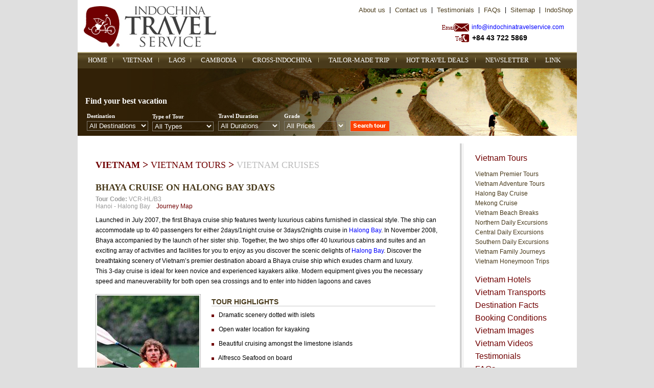

--- FILE ---
content_type: text/html; charset=utf-8
request_url: http://www.indochinatravelservice.com/Vietnam/Vietnam_Cruises/Bhaya_Cruise_on_Halong_Bay.aspx
body_size: 23961
content:
<!-- currentUrl: http://www.indochinatravelservice.com/vietnam/vietnam_cruises/bhaya_cruise_on_halong_bay.aspx?parentname=vietnam&tour=vietnam_cruises&tourname=bhaya_cruise_on_halong_bay --><!-- currentUrl: www.indochinatravelservice.com -->
<html xmlns="http://www.w3.org/1999/xhtml">
<head id="Head1">
<TITLE>   Bhaya Cruise Halong Bay 3days with kayak, luxury cruise in halong bay vietnam, luxury bhaya boat </TITLE>

<meta content='Halong Bay 3days in style on board Bhaya - a newly built wooden junk featuring twenty luxurious cabins furnished in classic Eastern style.' name="description">
<meta content='Bhaya Cruise Halong Bay 3days with kayak, luxury cruise halong bay' name="keywords">
<meta content='Bhaya Cruise Halong Bay 3days with kayak, luxury cruise halong bay' name="page-topic">
<meta content='Bhaya Cruise Halong Bay 3days with kayak, luxury cruise halong bay' name="abstract">
<meta content='Bhaya Cruise Halong Bay 3days with kayak, luxury cruise halong bay' name="classification">
<meta content='Bhaya Cruise Halong Bay 3days with kayak, luxury cruise halong bay' name="area">
<meta content='Bhaya Cruise Halong Bay 3days with kayak, luxury cruise halong bay' name="placename">
<meta content='index,follow' name="robots">
<meta name="google-site-verification" content="gXFz4gkzrYv8Cy-
2_uwW55jCfKSCU6UpWpiSOZsnnr4" />
 <META name="y_key" content="06dbcf47d44bd968" >
<meta content="Document" name="resource-type">
<meta content="3 days" name="revisit-after">
<meta content="2006 indochinatravelservice.com" name="copyright">
<meta content="indochinatravelservice.com" name="owner">
<meta content="www.indochinatravelservice.com" http-equiv="reply-to">
<meta content="text/html; charset=iso-8859-1" http-equiv="content-type">
<link href="/IndoNew.css" rel="stylesheet" type="text/css">
<link href="/images/favicon.ico" rel="SHORTCUT ICON" type="image/x-icon">
<link href="/Menu/menu.css" rel="stylesheet">


<script language="javascript" src="/inc/Calendar_d.js"></script>

<script language="JavaScript" src="/Includes/davelib.js"></script>
<script type="text/javascript">
var gaJsHost = (("https:" == document.location.protocol) ? "https://ssl." : 
"http://www.");
document.write(unescape("%3Cscript src='" + gaJsHost + "google-analytics.com/ga.js' 
type='text/javascript'%3E%3C/script%3E"));
</script>
<script type="text/javascript">
var pageTracker = _gat._getTracker("UA-4371534-1");
pageTracker._initData();
pageTracker._trackPageview();
</script>
<script language=JavaScript>
<!--

    //Disable right mouse click Script
    //By Maximus (maximus@nsimail.com) w/ mods by DynamicDrive
    //For full source code, visit http://www.dynamicdrive.com

    var message = " Indochinatravelservice.com @2007. ALL RIGHTS RESERVED";

    ///////////////////////////////////
    function clickIE4() {
        if (event.button == 2) {
            alert(message);
            return false;
        }
    }

    function clickNS4(e) {
        if (document.layers || document.getElementById && !document.all) {
            if (e.which == 2 || e.which == 3) {
                alert(message);
                return false;
            }
        }
    }

    if (document.layers) {
        document.captureEvents(Event.MOUSEDOWN);
        document.onmousedown = clickNS4;
    }
    else if (document.all && !document.getElementById) {
        document.onmousedown = clickIE4;
    }

    document.oncontextmenu = new Function("alert(message);return false")

// --> 
</script>

<!-- Google Website Optimizer Control Script -->
<script>
function utmx_section(){}function utmx(){}
(function(){var k='2655317004',d=document,l=d.location,c=d.cookie;function f(n){
if(c){var i=c.indexOf(n+'=');if(i>-1){var j=c.indexOf(';',i);return 
escape(c.substring(i+n.
length+1,j<0?c.length:j))}}}var x=f('__utmx'),xx=f('__utmxx'),h=l.hash;
d.write('<sc'+'ript src="'+
'http'+(l.protocol=='https:'?'s://ssl':'://www')+'.google-analytics.com'
+'/siteopt.js?v=1&utmxkey='+k+'&utmx='+(x?x:'')+'&utmxx='+(xx?xx:'')+'&utmxtime='
+new Date().valueOf()+(h?'&utmxhash='+escape(h.substr(1)):'')+
'" type="text/javascript" charset="utf-8"></sc'+'ript>')})();
</script>
<!-- End of Google Website Optimizer Control Script -->
<!-- Google Website Optimizer Tracking Script -->
<script type="text/javascript">
if(typeof(_gat)!='object')document.write('<sc'+'ript src="http'+
(document.location.protocol=='https:'?'s://ssl':'://www')+
'.google-analytics.com/ga.js"></sc'+'ript>')</script>
<script type="text/javascript">
try {
var gwoTracker=_gat._getTracker("UA-4371534-9");
gwoTracker._trackPageview("/2655317004/test");
}catch(err){}</script>
<!-- End of Google Website Optimizer Tracking Script -->
<!-- Google Website Optimizer Conversion Script -->
<script type="text/javascript">
if(typeof(_gat)!='object')document.write('<sc'+'ript src="http'+
(document.location.protocol=='https:'?'s://ssl':'://www')+
'.google-analytics.com/ga.js"></sc'+'ript>')</script>
<script type="text/javascript">
try {
var gwoTracker=_gat._getTracker("UA-4371534-9");
gwoTracker._trackPageview("/2655317004/goal");
}catch(err){}</script>
<!-- End of Google Website Optimizer Conversion Script -->
<script>utmx_section("Insert your section name here")</script>




<title>

</title></head>
<body>
    
    

<table border="0" cellpadding="0" cellspacing="0" style="width: 100%;">
    <tr>
        <td align="center">  <form name="aspnetForm" method="post" action="Bhaya_Cruise_on_Halong_Bay.aspx" id="aspnetForm" style="margin:0 0 0 0;">
<input type="hidden" name="__VIEWSTATE" id="__VIEWSTATE" value="/[base64]" />

<input type="hidden" name="__VIEWSTATEGENERATOR" id="__VIEWSTATEGENERATOR" value="0FF089DF" />
            <table cellpadding="0" cellspacing="0" class="home">
                <tr>
                    <td class="home" >
                        
<table border="0" cellpadding="0" cellspacing="0" width="100%" style="padding:0px 0 0 0;padding-top:10px;">

    <tr>
        <td valign="bottom"  align="left" valign="top">
            
                <a
                    href="/" title="Vietnam Travel, Vietnam Tour, Travel To Vietnam, Vietnam Hotel, Click here to Homepage "><img id="Home1_Banner1_Image2" Border="0" Alt="Vietnam Travel, Vietnam Tour, Travel To Vietnam, Vietnam Hotel" src="/ImagesHome/Logo.jpg" align="absbottom" border="0" /></a>
        </td>
        <td align="right" style="width: 100%;">
            <table border="0" cellpadding="0" cellspacing="0" width="500px;">
                <tr>
                <td nowrap rowspan="2">
</td>
                    <td class="banner14" style=" width: 100%;" valign="top" align="right">
                        <table border="0" cellpadding="0" cellspacing="0" width="400px">
                            <tr>
                               
                               
                                <td style="padding-left: 8px; padding-right: 8px;" valign="middle" nowrap>
                                    <a class="banner14" href="/About_Us/" title="Vietnam Travel, Vietnam Tour, Travel To Vietnam, Vietnam Hotel, About us"
                                        alt="Vietnam Travel, Vietnam Tour, Travel To Vietnam, Vietnam Hotel">About us</a>
                                </td>
                                <td valign="middle">
                                    |
                                </td>
                                <td style="padding-left: 8px; padding-right: 8px;" valign="middle" nowrap>
                                    <a class="banner14" href="/Contact_Us/" title="Vietnam Travel, Vietnam Tour, Travel To Vietnam, Vietnam Hotel, Contact us Indochina Travel Service"
                                        alt="Vietnam Travel, Vietnam Tour, Travel To Vietnam, Vietnam Hotel, ">Contact us</a>
                                </td>
                                <td valign="middle">
                                    |
                                </td>
                                <td style="padding-left: 8px; padding-right: 8px;">
                                    <a class="banner14" href="/Testimonials/Vietnam/" title="Vietnam Travel, Vietnam Tour, Travel To Vietnam, Vietnam Hotel"
                                        alt="Vietnam Travel, Vietnam Tour, Travel To Vietnam, Vietnam Hotel">Testimonials</a>
                                </td>
                                <td valign="middle">
                                    |
                                </td>
                                <td style="padding-left: 8px; padding-right: 8px;">
                                    <a class="banner14" href="/FAQs/Vietnam/" title="Vietnam Travel, Vietnam Tour, Travel To Vietnam, Vietnam Hotel, FAQ"
                                        alt="Vietnam Travel, Vietnam Tour, Travel To Vietnam, Vietnam Hotel">FAQs</a>
                                </td>
                                
                                <td valign="middle">
                                    |
                                </td>
								<td style="padding-left: 8px; padding-right: 8px;">
                                    <a class="banner14" href="/sitemap/" title="Vietnam Travel, Vietnam Tour, Travel To Vietnam, Vietnam Hotel, Sitemap"
                                        alt="Vietnam Travel, Vietnam Tour, Travel To Vietnam, Vietnam Hotel, Sitemap">Sitemap</a>
                                </td>
                                <td valign="middle">
                                    |
                                </td>
                               
                                 <td style="padding-left: 8px; padding-right: 8px;" valign="middle" nowrap>
                                    <a class="banner14" href="/IndoShop/" title="Vietnam Travel, Vietnam Tour, Travel To Vietnam, Vietnam Hotel, About us"
                                        alt="Vietnam Travel, Vietnam Tour, Travel To Vietnam, Vietnam Hotel">IndoShop</a>
                                </td>
                                
                                
                            </tr>
                        </table>
                    </td>
                </tr>
                <tr>
                    <td style="padding-top: 15px;padding-bottom:15px; padding-right:20px;" valign="middle" align="right">
                        <table border="0" cellpadding="0" cellspacing="0" width="240px">
                            <tr>
                                <td colspan="2" style="color: #FFFFFF; font-size: 9px;">
                                   
                                </td>
                            </tr>
                            <tr>
                                <td style="padding-top: 2px;" valign="top" align="right">
                                    <img id="Home1_Banner1_Image4" src="/ImagesHome/Mail.jpg" border="0" />
                                </td>
                                <td align="right" style="padding-right: 5px;">&nbsp;<a href="mailto:info@indochinatravelservice.com" title="Vietnam Travel, Vietnam Tour, Travel To Vietnam, Vietnam Hotel, Mail"
                                        alt="Vietnam Travel, Vietnam Tour, Travel To Vietnam, Vietnam Hotel">info@indochinatravelservice.com</a>
                                </td>
                                
                            </tr>
                            <tr>
                                <td style="padding-top: 2px;" valign="top" align="right">
                                    <img id="Home1_Banner1_Image5" src="/ImagesHome/Fone.jpg" border="0" />
                                </td>
                                <td align="left"  style="padding-right: 5px;font-size:14px; color:black;font-weight:bold;">
                                    &nbsp;+84 43 722 5869
                                </td>
                               
                            </tr>
                            <tr>
                                <td colspan="2" style="color: #FFFFFF; font-size: 9px;">
                                   
                                </td>
                            </tr>
                        </table>
                    </td>
                </tr>
                
            </table>
        </td>
    </tr>
    <tr>
        <td style="width: 100%;" valign="bottom" colspan="2">
            <table border="0" cellpadding="0" cellspacing="0" width="100%">
                <tr>
                    <td style="width: 20px; background-image: url(/ImagesHome/Menu.jpg); height: 32px;">
                        &nbsp;
                    </td>
                    <td align="center" style='background-image: url(/ImagesHome/Menu.jpg);height:32px;padding-right:10px;' valign="middle">
                        <a class="font_Arial_12_white_b" href="/" title="Vietnam Travel, Vietnam Tour, Travel To Vietnam, Vietnam Hotel, Vietnam Vacation, Travel To Indochina">
                            HOME</a>
                    </td>
                    <td style="width: 20px; background-image: url(/ImagesHome/Menu.jpg);">
                       <img src="/ImagesHome/spaceBanner.jpg" />
                    </td>
                    <td class="font_Arial_11_white_b" style='background-image: url(/ImagesHome/Menu.jpg);height:32px;padding-right:10px;' valign="middle">
                        <a class="font_Arial_12_white_b" href="/Vietnam/" title="Vietnam Tour, Vietnam Travel, Hotel">
                            VIETNAM</a>
                    </td>
                    <td style="width: 20px; background-image: url(/ImagesHome/Menu.jpg);">
                        <img src="/ImagesHome/spaceBanner.jpg" />
                    </td>
                    <td style='background-image: url(/ImagesHome/Menu.jpg);height:32px;padding-right:10px;'>
                        <a class="font_Arial_12_white_b" href="/Laos/" title="Laos Tour, Laos Travel, Hotel">
                            LAOS</a>
                    </td>
                    <td style="width: 20px; background-image: url(/ImagesHome/Menu.jpg);">
                        <img src="/ImagesHome/spaceBanner.jpg" />
                    </td>
                    <td style='background-image: url(/ImagesHome/Menu.jpg);height:32px;padding-right:10px;'>
                        <a class="font_Arial_12_white_b" href="/Cambodia/" title="Cambodia Tour, Cambodia Travel, Hotel">
                            CAMBODIA</a>
                    </td>
                    <td style="width: 20px; background-image: url(/ImagesHome/Menu.jpg);">
                        <img src="/ImagesHome/spaceBanner.jpg" />
                    </td>
                    <td style='background-image: url(/ImagesHome/Menu.jpg);height:32px;padding-right:10px;'>
                        <a class="font_Arial_12_white_b" href="/Regional/" title="Regional Tour, Regional Travel, Hotel">
                            CROSS-INDOCHINA</a>
                    </td>
                    <td style="width: 20px; background-image: url(/ImagesHome/Menu.jpg);">
                        <img src="/ImagesHome/spaceBanner.jpg" />
                    </td>
                    <td style='background-image: url(/ImagesHome/Menu.jpg);height:32px;padding-right:10px;'>
                        <a class="font_Arial_12_white_b" href="/Custom_Design/"
                            title="Regional Tour, Regional Travel, Hotel">
                            TAILOR-MADE TRIP</a>
                    </td>
                    <td style="width: 20px; background-image: url(/ImagesHome/Menu.jpg);">
                        <img src="/ImagesHome/spaceBanner.jpg" />
                    </td>
                    <td style='background-image: url(/ImagesHome/Menu.jpg);height:32px;padding-right:10px;'>
                        <a class="font_Arial_12_white_b" href="/promotion/"
                            title="Regional Tour, Regional Travel, Hotel">
                           HOT TRAVEL DEALS </a>
                    </td>
                    <td style="width: 20px; background-image: url(/ImagesHome/Menu.jpg);">
                        <img src="/ImagesHome/spaceBanner.jpg" />
                    </td>
                    <td style='background-image: url(/ImagesHome/Menu.jpg);height:32px;padding-right:10px;'>
                        <a class="font_Arial_12_white_b" href="/newsletter/" title="Regional Tour, Regional Travel, Hotel">
                        NEWSLETTER</a>
                    </td>
                    <td style="width: 20px; background-image: url(/ImagesHome/Menu.jpg);">
                        <img src="/ImagesHome/spaceBanner.jpg" />
                    </td>
                    <td style='background-image: url(/ImagesHome/Menu.jpg);height:32px;padding-right:10px;'>
                        <a class="font_Arial_12_white_b" href="/Link/" title="Regional Tour, Regional Travel, Hotel">
                       LINK </a>
                    </td>
                   
                    <td style="width: 20px; background-image: url(/ImagesHome/Menu.jpg); height: 32px;">
                        &nbsp;
                    </td>
                </tr>
            </table>
        </td>
    </tr>
</table>

                    </td>
                </tr>
                <tr>
                    <td style="padding-left: 0px; padding-right: 0px; padding-top: 0px;">
                   
                        <table cellpadding="0" cellspacing="0" width="100%">
                            <tr>
                                <td valign="top" align="left" >
                               
                                    
<table cellpadding="0" cellspacing="0">
    <tr>
        <td style="background-image: url(/ImagesHome/Vietnam/QC.jpg); background-repeat:no-repeat;padding-left:15px; width: 978px; height: 132px;" valign="bottom">
            

<table border="0" cellpadding="0" cellspacing="0" width="600px">
    <tr>
        <td  colspan="4" style="color: #FFFFFF; font-size: 12pt; font-weight:bold;  font-family: Tahoma;">
            Find your best vacation
        </td>
    </tr>
    <tr>
        <td style="color: White;">
            <table border="0" cellpadding="0" cellspacing="0" width="100%">
                <tr>
                    <td style="padding-left: 3px; font-weight: bold; color: White; font-family: Tahoma;
                        font-size: 11px; line-height: 20px;" width="44%">
                        Destination<br />
                        <select name="Home1:QCVietNam:Search1:ddlDestination" id="Home1_QCVietNam_Search1_ddlDestination" style="width: 120px; background-color: Transparent;color:White;border:1px;border-style:solid;border-color:#807A70;">
	<option value="106" style="background-color: #322106;">All Destinations</option>
	<option value="107" title="Vietnam Travel, Vietnam Tour, Hanoi Travel, Hanoi Tour" style="background-color: #322106;">Hanoi</option>
	<option value="108" Title="Vietnam Travel, Travel To Vietnam, Vietnam Travel Guide, Hue Travel, Travel To hue" style="background-color: #322106">Hue</option>
	<option value="109" Title="Vietnam Travel, Vietnam Travel Guide, Travel To Vietnam, Halong Tour, Halong Travel" style="background-color: #322106">Halong Bay</option>
	<option value="110" Title="Vietnam Travel, Vietnam Travel Guide, Travel To Vietnam, Cat Ba Tour, Cat Ba Travel" style="background-color: #322106">Hai Phong - Cat Ba Island</option>
	<option value="111" Title="Vietnam Travel, Vietnam Travel Guide, Vietnam Tour, Sapa Tour, Sapa Travel" style="background-color: #322106">Sa Pa - Bac Ha Market</option>
	<option value="112" Title="Vietnam Travel, Vietnam Travel Guide, Duong Lam Travel" style="background-color: #322106">Duong Lam Village</option>
	<option value="113" Title="Vietnam Travel, Vietnam Travel Guide, Ninh Binh Travel, Ninh Binh Tour" style="background-color: #322106">Ninh Binh - Hoa Lu -Tam coc</option>
	<option value="114" Title="Vietnam Travel, Vietnam Travel Guide, Travel To Vietnam, Dong Hoi Tour, Dong Hoi Travel" style="background-color: #322106">Dong Hoi - Phong Nha Cave</option>
	<option value="115" Title="Vietnam Travel, Vietnam Travel Guide, Vietnam Flight, Pagodas Travel" style="background-color: #322106">Pagodas Around Hanoi</option>
	<option value="116" Title="Vietnam Travel, Vietnam Tour, Vietnam Travel Guide, North West Travel" style="background-color: #322106">North-West</option>
	<option value="117" Title="Vietnam Travel, Vietnam Travel Guide, North East Travel" style="background-color: #322106">North-East</option>
	<option value="118" Title="Vietnam Travel, Vietnam Travel Guide, Travel To Vietnam, Quang Tri Travel" style="background-color: #322106">Quang Tri - DMZ</option>
	<option value="119" Title="Vietnam Travel, Vietnam Travel Guide, Travel To Vietnam, Handicaft Travel" style="background-color: #322106">Handicraft Villages</option>
	<option value="120" Title="Vietnam Travel, Vietnam Tour, Vietnam Hotel, Hoi An Travel" style="background-color: #322106">Hoian - My Son - Da Nang</option>
	<option value="121" Title="Vietnam Travel, Vietnam Tour, Vietnam Travel Guide, Nha Trang Travel" style="background-color: #322106">Nha Trang</option>
	<option value="122" Title="Vietnam Travel, Vietnam Travel Guide, Center Hightlands Travel" style="background-color: #322106">Centre Hightlands</option>
	<option value="123" Title="Vietnam Travel, Vietnam Travel Guide, Travel To Vietnam, Da Lat Travel" style="background-color: #322106">Da Lat</option>
	<option value="124" Title="Vietnam Travel, Vietnam Travel Guide, Travel To Vietnam, Vung Tau Travel" style="background-color: #322106">Vung Tau - Long thanh - Nui Dat</option>
	<option value="125" Title="Vietnam Travel, Vietnam Travel Guide, Nui Ne Travel, Mui Ne Tour" style="background-color: #322106">Mui Ne - Phan Thiet</option>
	<option value="126" Title="Vietnam Travel, Vietnam Travel Guide, Travel To Vietnam, Mekong Delta Travel, Mekong Delta tour" style="background-color: #322106">Mekong Delta - Ben Tre - Vinh Long - Can Tho&#160;&#160;&#160;&#160;&#160;&#160;&#160;&#160;&#160;&#160;&#160;&#160;&#160;&#160;&#160;</option>
	<option value="127" Title="Vietnam Travel, Vietnam Travel Guide, Travel To Vietnam, HCM Tour, HCM Travel" style="background-color: #322106">HCM City (Saigon)</option>
	<option value="128" Title="Vietnam Travel, Vietnam Travel Guide, Vietnam Airline, Phu Quoc Island Travel" style="background-color: #322106">Phu Quoc Island</option>
	<option value="129" Title="Vietnam Travel, Vietnam Travel Tour, Con Dao Island Travel" style="background-color: #322106">Con Dao Island</option>
	<option value="130" Title="Vietnam Travel, Vietnam Travel Tour, Cu Chi travel, Cu Chi Tour" style="background-color: #322106">Cu Chi Tunnel &amp; Cao Dai Temple</option>
	<option value="131" Title="Vietnam Travel, Vietnam Travel Guide, Mai Chau Travel, Mai Chau Tour" style="background-color: #322106">Mai Chau</option>
	<option value="132" Title="Vietnam Travel, Vietnam Travel Tour, Ba Be Travel, Bs Be Tour" style="background-color: #322106">Ba Be Lake</option>

</select>
                    </td>
                </tr>
            </table>
        </td>
        <td>
            <table border="0" cellpadding="0" cellspacing="0" width="100%">
                <tr>
                    <td style="padding-left: 3px; color: White; padding-top: 2px; font-family: Tahoma;
                        font-size: 11px; line-height: 20px;font-weight:bold;" width="56%">
                        Type of Tour 
                        <br />
                        <select name="Home1:QCVietNam:Search1:ddlType" id="Home1_QCVietNam_Search1_ddlType" style="width: 120px; background-color: Transparent;
                            color: White; border: 1px; border-style: solid; border-color: #807A70;">
	<option value="4" style="background-color: #322106;">All Types</option>
	<option value="7" Title="Vietnam Travel, Vietnam Travel Guide, Premier Tour" style="background-color: #322106">Premier Tours&#160;&#160;&#160;&#160;&#160;&#160;&#160;&#160;&#160;&#160;&#160;&#160;&#160;&#160;&#160;&#160;&#160;&#160;&#160;&#160;&#160;&#160;</option>
	<option value="16" Title="Vietnam Travel, Vietnam Travel Guide, Adventure Tours" style="background-color: #322106">Adventure Tours</option>
	<option value="17" Title="Vietnam Travel, Vietnam Travel Guide, Beach Breaks" style="background-color: #322106">Beach Breaks</option>
	<option value="15" style="background-color: #322106" Title="Halong Bay Cruise, Vietnam Adventure, Vietnam Cruises, Vietnam Hotel, Vietnam Airlines">Halong Bay Cruise</option>
	<option value="184" style="background-color: #322106" Title="Mekong Cruise, Halong Bay Cruise, Vietnam Adventure, Vietnam Cruises, Vietnam Hotel, Vietnam Airlines">Mekong Cruise</option>
	<option value="18" Title="Vietnam Travel, Vietnam Travel Guide, Daily Excursions, Vietnam Tour" style="background-color: #322106">Daily Excursions</option>
	<option value="19" Title="Vietnam Travel, Vietnam Travel Guide, Travel To Vietnam, Family Travel" style="background-color: #322106">Family Journey</option>
	<option value="21" Title="Vietnam Travel, Vietnam Travel Guide, Honeymoon Travel, Vietnam Tour" style="background-color: #322106">Honeymoon Trips</option>
	<option value="22" Title="Vietnam Travel, Vietnam Travel Guide, Special Tours" style="background-color: #322106">Special Tours</option>

</select>
                    </td>
                </tr>
            </table>
        </td>
        <td>
            <table border="0" cellpadding="0" cellspacing="0" width="100%">
                <tr>
                    <td style="padding-left: 3px; color: White; font-family: Tahoma; font-size: 11px;
                        line-height: 20px; font-weight: bold;" width="44%">
                        Travel Duration
                        <br />
                        <select name="Home1:QCVietNam:Search1:ddlPeriod" id="Home1_QCVietNam_Search1_ddlPeriod" style="width: 120px; background-color: Transparent;;
                            color: White; border: 1px; border-style: solid; border-color: #807A70;">
	<option value="0" style="background-color: #322106">All Durations</option>
	<option value="1" style="background-color: #322106">Less than 3 Days</option>
	<option value="2" style="background-color: #322106">From 3 to 8 Days</option>
	<option value="3" style="background-color: #322106">From 8 to 12 Days</option>
	<option value="4" style="background-color: #322106">From 12 to 16 Days</option>
	<option value="5" style="background-color: #322106">More than 16 Days</option>

</select>
                    </td>
                </tr>
            </table>
        </td>
        <td>
            <table border="0" cellpadding="0" cellspacing="0" width="100%">
                <tr>
                    <td>
                        <table border="0" cellpadding="0" cellspacing="0" height="59px; " width="100%">
                            <tr>
                                <td style="padding-left: 3px; color: White; font-family: Tahoma; font-size: 11px;
                                    line-height: 20px; font-weight: bold;" width="56%">
                                    Grade<br />
                                    <select name="Home1:QCVietNam:Search1:ddlGrade" id="Home1_QCVietNam_Search1_ddlGrade" style="width: 120px; background-color:Transparent;
                                        color: White; border: 1px; border-style: solid; border-color: #807A70;">
	<option value="0" style="background-color: #322106">All Prices</option>
	<option value="1" style="background-color: #322106">Standard</option>
	<option value="2" style="background-color: #322106">Superior</option>
	<option value="3" style="background-color: #322106">Deluxe</option>

</select>
                                </td>
                            </tr>
                        </table>
                    </td>
                    <td>
                        <table border="0" cellpadding="0" cellspacing="0" width="100%">
                            <tr>
                                <td style="padding-left: 3px; padding-top: 21px;" width="56%">
                                    <input type="image" name="Home1:QCVietNam:Search1:ImageButton1" id="Home1_QCVietNam_Search1_ImageButton1" Title="Vietnam Travel, Vietnam Travel Guide, Vietnam Tour, Click here to View" src="/ImagesHome/Vietnam/Search.jpg" border="0" />
                                </td>
                            </tr>
                        </table>
                    </td>
                </tr>
            </table>
        </td>
    </tr>
</table>

        </td>
    </tr>
</table>

                                    
                                    


                                </td>
                               
                            </tr>
                        </table>
                        
                    </td>
                </tr>
                <tr>
                    <td style="padding-left: 0px; padding-right: 0px; padding-top: 15px;">
                        <table cellpadding="0" cellspacing="0" width="100%">
                            <tr>
                                <td valign="top" align="left" style="padding-left:35px;padding-right:22px; padding-top:30px;">
                                    
<table border="0" cellpadding="0" cellspacing="0" width="100%">
    <tr>
        <td>
            
<table cellpadding="0" cellspacing="0" border="0">
    <tr>
        <td  valign="middle" align="left" >
            
             <h1 class='font_Arial_20_Welcome'><a href='/Vietnam/' class='font_Arial_20_Welcome' style='font-size:18px;'>VIETNAM</a> > <a href='/Vietnam/Tour/Vietnam_Tours/7.aspx' class='font_Arial_20_Welcome' style='font-weight:normal;font-size:18px;' >VIETNAM TOURS</a> > <a href='/' style='color: #BCBCBC;font-weight:normal;font-size:18px;'>VIETNAM CRUISES</a></h1>
        </td>
    </tr>
   
</table>

        </td>
    </tr>
    <tr>
        <td>
            
<table border="0" cellpadding="0" cellspacing="0" >
        <tr>
            <td>
                <table border="0" cellpadding="0" cellspacing="0" width="100%">
                    <tr>
                        <td >
                            <table border="0" cellpadding="0" cellspacing="0" width="100%">
                                <tr>
                                    <td style="font-family:Times New Roman;font-size:18px;font-weight:bold;padding-top:10px; ">
                                        
                                            <span id="Home1_Top1_content1_Title" style="color:#493A1B;">BHAYA CRUISE ON HALONG BAY 3DAYS</span>
                                    </td>
                                    
                                </tr>
                            </table>
                            
                            </td>
                    </tr>
                    <tr>
                        <td style="padding-top: 5px;">
                            <span class="Tour_Code" style="font-weight: bold; color: #9A9A9A;">Tour Code:</span>
  <span id="Home1_Top1_content1_TourCode" style="color:#9A9A9A;">VCR-HL/B3</span></td>
                    </tr>
                    <tr>
                        <td style=" padding-top: 0px;" >
                            <span class="font_Arial_11_b_b">
                           
                                <span id="Home1_Top1_content1_LocationName" style="color:#9A9A9A;"><a class='font_Arial_11_b_b'style='color:#9A9A9A' href='/Travel/Vietnam/Hanoi/' target='_blank'>Hanoi</a> - <a class='font_Arial_11_b_b' target='_blank' style='color:#9A9A9A' href='/Travel/Vietnam/HaLongBay/'>Halong Bay</a</span>&nbsp;&nbsp;&nbsp;&nbsp;<a
                                    href='/Tour_Map/Bhaya_Cruise_on_Halong_Bay/' target="_blank" style="color: #710002">Journey Map</a></span>
                        </td>
                    </tr>
                    <tr>
                        <td style="padding-right:15px; padding-top: 10px; padding-bottom: 15px;line-height:20px;">
                            
                                <span id="Home1_Top1_content1_Abstract">Launched in July 2007, the first Bhaya cruise ship features twenty luxurious cabins furnished in classical style. The ship can accommodate up to 40 passengers for either 2days/1night cruise or 3days/2nights cruise in <a target="_blank" href="http://www.indochinatravelservice.com/cruise_in_style/">Halong Bay</a>. In November 2008, Bhaya accompanied by the launch of her sister ship. Together, the two ships offer 40 luxurious cabins and suites and an exciting array of activities and facilities for you to enjoy as you discover the scenic delights of <a target="_blank" href="http://www.indochinatravelservice.com/Vietnam/Tour/Vietnam_Cruises/15.aspx">Halong Bay</a>. Discover the breathtaking scenery of Vietnam’s premier destination aboard a Bhaya cruise ship which exudes charm and luxury.<br>This 3-day cruise is ideal for keen novice and experienced kayakers alike. Modern equipment gives you the necessary speed and maneuverability for both open sea crossings and to enter into hidden lagoons and caves</span>
                               
                                
                        </td>
                    </tr>
                </table>
            </td>
        </tr>
        <tr>
            <td>
                <table border="0" cellpadding="0" cellspacing="0" width="100%">
                    <tr>
                        <td style=" padding-right: 10px;" valign="top">
                            <img id="Home1_Top1_content1_ImgThumb" src="http://indochinaadventure.com/Tour/Bhaya_Cruise_on_Halong_Bay/thumbnails/3-05572eb771e249c186c755f2b8e5a206.jpg" border="0" style="padding:2px; border: 1px solid rgb(184, 184, 184);" /></td>
                        <td valign="top" >
                            <table border="0" cellpadding="0" cellspacing="0" width="100%">
                                <tr>
                                    <td style="padding-top:7px;">
                                        <span class="Hight_Light" style="color: #493A1B; font-size: 14px; font-weight: bold;">TOUR HIGHLIGHTS</span></td>
                                </tr>
                                <tr>
                                    <td>
                                        <div align="left">
                                            <img height="1" src="/ImagesHome/Vietnam/k1.jpg" width="438"></div>
                                    </td>
                                </tr>
                                <tr>
                                    <td style="padding-top: 10px;padding-right:10px;" valign="top">
                                        <span id="Home1_Top1_content1_Description"><img src="http://www.indochinatravelservice.com/Images/bollit.gif">&nbsp;&nbsp; 
<span style="color: rgb(0, 0, 0);">Dramatic scenery dotted with islets</span><br><br>

 <img src="http://www.indochinatravelservice.com/Images/bollit.gif">&nbsp;&nbsp; 
<span style="color: rgb(0, 0, 0);">Open water location for kayaking</span><br><br>

<img src="http://www.indochinatravelservice.com/Images/bollit.gif">&nbsp;&nbsp; 
<span style="color: rgb(0, 0, 0);">Beautiful cruising amongst the limestone islands</span><br><br>

 <img src="http://www.indochinatravelservice.com/Images/bollit.gif">&nbsp;&nbsp; 
<span style="color: rgb(0, 0, 0);">Alfresco Seafood on board</span><br><br>

 <img src="http://www.indochinatravelservice.com/Images/bollit.gif">&nbsp;&nbsp; 
<span style="color: rgb(0, 0, 0);">Enjoy optional onboard activities</span><br><br></span>
                                    </td>
                                </tr>
                            </table>
                        </td>
                    </tr>
                </table>
            </td>
        </tr>
        
        <tr  >
            <td align="center" style="padding-top:20px;">
                <table id="Home1_Top1_content1_dtlLocation" cellspacing="0" border="0" style="border-collapse:collapse;">
	<tr>
		<td>
                    <table border="0" cellpadding="0" cellspacing="0" width="100%">
                        <tr>
                            <td style=" padding-top: 13px;" >
                                <span class="Day" style="color: #710002;font-size:14px;">  
                                    <span id="Home1_Top1_content1_dtlLocation__ctl0_LocationTitle">Day 1: Hanoi -Halong Bay       (L, D)</span></span>
                                <br /><img height="1" src="/ImagesHome/Vietnam/k1.jpg">
                                </td>
                        </tr>
                        <tr>
                            <td style=" padding-right: 0px; padding-bottom: 20px; padding-top: 15px;
                                width: 100%;line-height:20px;float:12px;" valign="top">
                                
                               
                                      <table align='right' border='0' cellpadding='0' cellspacing='0'> <tr>  <td  valign='top' style='padding-left:10px; '><img Style='padding:2px; border: 1px solid rgb(184, 184, 184);'  src='http://indochinaadventure.com/Vietnam/TourLocation/571/thumbnails/4-77e981ecb65c4127a1469f8237a6cb58.jpg'  ></td>  </tr></table>
                                             
                                    <span id="Home1_Top1_content1_dtlLocation__ctl0_LocationDescription">08.00: 	 &nbsp;&nbsp;&nbsp;&nbsp;Take a 3-hour scenic drive from Hanoi to Halong Bay<br>12.00 	 &nbsp;&nbsp;&nbsp;&nbsp;Check-in at Bhaya Café, Halong City. Embark on Bhaya Classic for a Welcome Cocktail followed by a cruise briefing. <br>13.00 	 &nbsp;&nbsp;&nbsp;&nbsp;Savor a delicious Vietnamese buffet lunch as Bhaya Classic heads to Bai Tu Long Bay passing the towns of Hon Gai and Cam Pha, Oan Lagoon, Mat Quy (Monster Head) and Am Tich (Teapot) Islets and Vung Vieng fishing village. <br>15.30 	 &nbsp;&nbsp;&nbsp;&nbsp;Visit the fishing village by tender (30 minutes each) then return to the vessel for free time at your leisure or join one of the following optional activities: <br> &nbsp;&nbsp;&nbsp;&nbsp; &nbsp;&nbsp;&nbsp;&nbsp; &nbsp;&nbsp;&nbsp;&nbsp;Discover the fishing village by local rowing boat <br> &nbsp;&nbsp;&nbsp;&nbsp; &nbsp;&nbsp;&nbsp;&nbsp; &nbsp;&nbsp;&nbsp;&nbsp;Kayak into the village or swim near the boat <br> &nbsp;&nbsp;&nbsp;&nbsp; &nbsp;&nbsp;&nbsp;&nbsp; &nbsp;&nbsp;&nbsp;&nbsp;Optional onboard activities: Sunbathing, traditional massage, etc.;<br> &nbsp;&nbsp;&nbsp;&nbsp; &nbsp;&nbsp;&nbsp;&nbsp; &nbsp;&nbsp;&nbsp;&nbsp;Trip by tender to an isolated pristine beach for swimming, snorkeling, etc. <br>17.00 	 &nbsp;&nbsp;&nbsp;&nbsp;Bhaya Classic cruises through the Bay to its overnight anchorage near Ho Dong Tien. <br>Happy Hour &amp; Vietnamese cooking demonstration on the Sundeck. <br>19.30 	 &nbsp;&nbsp;&nbsp; Sumptuous Seafood Set-dinner onboard. <br>21.00 	 &nbsp;&nbsp;&nbsp;&nbsp;Retire to your cabin or join the fishing program. <br>Overnight aboard Bhaya Classic</span>
                                
                                
                                </td>
                        </tr>
                    </table>
                </td>
	</tr><tr>
		<td>
               </td>
	</tr><tr>
		<td>
                    <table border="0" cellpadding="0" cellspacing="0" width="100%">
                        <tr>
                            <td style=" padding-top: 13px;" >
                                <span class="Day" style="color: #710002;font-size:14px;">  
                                    <span id="Home1_Top1_content1_dtlLocation__ctl2_LocationTitle">Day 2: Halong Bay   (B, L, D)</span></span>
                                <br /><img height="1" src="/ImagesHome/Vietnam/k1.jpg">
                                </td>
                        </tr>
                        <tr>
                            <td style=" padding-right: 0px; padding-bottom: 20px; padding-top: 15px;
                                width: 100%;line-height:20px;float:12px;" valign="top">
                                
                               
                                      <table align='right' border='0' cellpadding='0' cellspacing='0'> <tr>  <td  valign='top' style='padding-left:10px; '><img Style='padding:2px; border: 1px solid rgb(184, 184, 184);'  src='http://indochinaadventure.com/Vietnam/TourLocation/572/thumbnails/4-fef5d947d85c487fbd1cb0c8267ff97b.jpg'  ></td>  </tr></table>
                                             
                                    <span id="Home1_Top1_content1_dtlLocation__ctl2_LocationDescription">6.15 	 &nbsp;&nbsp;&nbsp;&nbsp;Start your day with Tai Chi on the Sundeck. <br>7.00 	 &nbsp;&nbsp;&nbsp;&nbsp;Bhaya Classic weighs anchor to cruise the Bay. Early breakfast in the Dining Room. <br>8.30 	 &nbsp;&nbsp;&nbsp;&nbsp;Transfer to Bhaya Spirit for Lan Ha Bay excursion. <br>10.00 	 &nbsp;&nbsp;&nbsp;&nbsp;Guided kayaking, swimming &amp; snorkeling at Three Peach Beach, a pristine natural beach lapped by the turquoise water. <br>12.00 	 &nbsp;&nbsp;&nbsp;&nbsp;Fresh seafood lunch is served onboard. <br>13.30 	 &nbsp;&nbsp;&nbsp;&nbsp;Continue on to discover Ho Ba Ham Islet, the most remote point in Lan Ha Bay and bordering the Gulf of Tonkin. <br>Visit its quaint fishing village and lagoon. <br>Possibility of kayaking through an amazing tunnel under a karst mountain (time permitting). <br>16.00 	 &nbsp;&nbsp;&nbsp;&nbsp;Return to Bhaya Classic. <br>17.00 	 &nbsp;&nbsp;&nbsp;&nbsp;The vessel cruises back through the bay to its overnight anchorage near Ho Dong Tien. Happy Hour &amp; Vietnamese cooking demonstration on the Sundeck. <br>19.30 	 &nbsp;&nbsp;&nbsp;&nbsp;Sumptuous Seafood Set-dinner onboard. <br>21.00 	 &nbsp;&nbsp;&nbsp;&nbsp;Retire to your cabin or join the fishing program. <br>Overnight aboard Bhaya Classic</span>
                                
                                
                                </td>
                        </tr>
                    </table>
                </td>
	</tr><tr>
		<td>
               </td>
	</tr><tr>
		<td>
                    <table border="0" cellpadding="0" cellspacing="0" width="100%">
                        <tr>
                            <td style=" padding-top: 13px;" >
                                <span class="Day" style="color: #710002;font-size:14px;">  
                                    <span id="Home1_Top1_content1_dtlLocation__ctl4_LocationTitle">Day 3: Halong Bay -Hanoi   (B)</span></span>
                                <br /><img height="1" src="/ImagesHome/Vietnam/k1.jpg">
                                </td>
                        </tr>
                        <tr>
                            <td style=" padding-right: 0px; padding-bottom: 20px; padding-top: 15px;
                                width: 100%;line-height:20px;float:12px;" valign="top">
                                
                               
                                     
                                             
                                    <span id="Home1_Top1_content1_dtlLocation__ctl4_LocationDescription">06.15 	 &nbsp;&nbsp;&nbsp;&nbsp;Start your day with Tai Chi on the Sundeck while complimentary tea &amp; coffee are served.<br>07.00 	 &nbsp;&nbsp;&nbsp;&nbsp;Bhaya Classic weighs anchor to cruise through the Bay passing beautiful spots like Trong (Drum), Trinh Nu (Virgin) and Me Cung Caves, Coc Ngoi (Toad) Islet, etc. <br>08.30 	 &nbsp;&nbsp;&nbsp;&nbsp;Explore the Surprise Cave (Sung Sot). <br>09.30 	 &nbsp;&nbsp;&nbsp;&nbsp;Return to Bhaya Classic. Buffet brunch is served onboard. The vessel cruises leisurely back to harbor. <br>11.00 	 &nbsp;&nbsp;&nbsp;&nbsp;Disembark at Bhaya Café, Halong City. Transfer back to Hanoi.</span>
                                
                                
                                </td>
                        </tr>
                    </table>
                </td>
	</tr>
</table>
                
            </td>
        </tr>
       
        <tr>
            <td style="padding-top: 10px; padding-bottom: 2px;">
                <span class="Include" style="color: rgb(73, 58, 27);font-weight:bold; font-size: 14px;">INCLUSIVE:</span></td>
        </tr>
       
        <tr>
            <td style=" padding-right: 15px; padding-top: 5px; padding-bottom: 5px;line-height:15px;" >
                <span id="Home1_Top1_content1_Inclusion"><table width="100%" border="0" cellpadding="0" cellspacing="0">
            <tbody><tr>
                <td style="padding-left: 0px; padding-top: 10px; padding-bottom: 8px;">
                   <img src="/Images/Tour_01/Cham.jpg" width="5" height="5"></td>
               <td style="padding-left: 5px; padding-top: 10px; padding-bottom: 8px;" width="97%">
 <span style="color: rgb(0, 0, 0);">Road transfer from and to Hanoi (the choice of shuttle bus/ private car)</span><span style="color: rgb(0, 0, 0);"></span></td>
            </tr>
<tr>
                <td style="padding-left: 0px; padding-bottom: 8px;">
                     <img src="/Images/Tour_01/Cham.jpg" width="5" height="5"></td>
               <td style="padding-left: 5px; padding-bottom: 8px;" width="97%">
 <span style="color: rgb(0, 0, 0);">Welcome cocktail, </span><span style="color: rgb(0, 0, 0);">Buffet lunch, dinner and breakfast</span></td>
            </tr>

 <tr>
                <td style="padding-left: 0px; padding-bottom: 8px;">
                     <img src="/Images/Tour_01/Cham.jpg" width="5" height="5"></td>
               <td style="padding-left: 5px; padding-bottom: 8px;" width="97%">
 <span style="color: rgb(0, 0, 0);">Air-conditioned en-suite cabin</span></td>
            </tr>

 
 <tr>
                <td style="padding-left: 0px; padding-bottom: 8px;">
                     <img src="/Images/Tour_01/Cham.jpg" width="5" height="5"></td>
               <td style="padding-left: 5px; padding-bottom: 8px;" width="97%">
<span style="color: rgb(0, 0, 0);">Kayak services in the 2nd day, </span><span style="color: rgb(0, 0, 0);">Entrance and sightseeing fees</span></td>
            </tr>


 

 <tr>
                <td style="padding-left: 0px; padding-bottom: 20px;">
                     <img src="/Images/Tour_01/Cham.jpg" width="5" height="5"></td>
               <td style="padding-left: 5px; padding-bottom: 20px;" width="97%">
  <span style="color: rgb(0, 0, 0);">Tax and service charges, </span><span style="color: rgb(0, 0, 0);">Insurance onboard</span></td>
            </tr>

        </tbody></table></span>
            </td>
        </tr>
        <tr>
            <td style="padding-top: 5px; padding-bottom: 2px;">
                <span class="Include" style="color: rgb(73, 58, 27); font-weight: bold; font-size: 14px;">EXCLUSIVE:</span></td>
        </tr>
       
        <tr>
            <td style=" padding-right: 15px; padding-top: 5px; padding-bottom: 5px;">
                <span id="Home1_Top1_content1_Exclusion"><table width="100%" border="0" cellpadding="0" cellspacing="0">
            <tbody><tr>
                <td style="padding-left: 0px; padding-top: 10px; padding-bottom: 8px;">
                   <img src="/Images/Tour_01/Cham.jpg" width="5" height="5"></td>
               <td style="padding-left: 5px; padding-top: 10px; padding-bottom: 8px;" width="97%">
 <span style="color: rgb(0, 0, 0);">Visa arrangement</span></td>
            </tr>

 <tr>
                <td style="padding-left: 0px; padding-bottom: 8px;">
                     <img src="/Images/Tour_01/Cham.jpg" width="5" height="5"></td>
               <td style="padding-left: 5px; padding-bottom: 8px;" width="97%">
 <span style="color: rgb(0, 0, 0);">Kayak on the 1st day and spa services</span><span style="color: rgb(0, 0, 0);"></span></td>
            </tr>

 
 

 <tr>
                <td style="padding-left: 0px; padding-bottom: 20px;">
                     <img src="/Images/Tour_01/Cham.jpg" width="5" height="5"></td>
               <td style="padding-left: 5px; padding-bottom: 20px;" width="97%">
  <span style="color: rgb(0, 0, 0);">Beverages, </span><span style="color: rgb(0, 0, 0);">All service non-clearly mentioned in the inclusions list</span></td>
            </tr>

        </tbody></table></span>
            </td>
        </tr>
        <tr>
        <td style="width:100%;">
        
        </td>
        </tr>
        <tr style="display:none;">
            <td style=" padding-top: 15px; padding-bottom: 2px;">
                <span class="Include" style="color: rgb(73, 58, 27); font-weight: bold; font-size: 14px;">PRICING:</span></td>
        </tr>
        
        <tr style="display:none;">
            <td style=" padding-right: 20px; padding-top: 2px;">
                <table border="0" cellpadding="0" cellspacing="0" width="100%" >
                    <tr>
                        <td>
                            <table border="0" cellpadding="0" cellspacing="0" style="height: 23px;" width="100%">
                                <tr>
                                    <td style="background-color: #B3B59D; color: #493A1B; padding-left: 10px; border-right: 1px solid white;font-size:13px;">
                                        <b>Price per person in USD</b></td>
                                    <td style="background-color: #B3B59D; color: #493A1B; padding-left: 10px; width: 151px;
                                        font-size: 13px;">
                                        <b>Single Supplement</b></td>
                                </tr>
                            </table>
                        </td>
                    </tr>
                    <tr>
                        <td >
                            <table border="0" cellpadding="0" cellspacing="0" width="100%">
                                <tr>
                                    <td>
                                        <table border="0" cellpadding="0" cellspacing="0" width="100%">
                                            
                                            <tr>
                                                <td style="background-color: #EAEBE5; height: 33px;border-right:solid 1px #FFFFFF; padding-left: 10px;">
                                                    <span class="style55" style="color: #493A1B;">Standard</span></td>
                                                <td style="background-color: #EAEBE5; padding-left: 10px; border-right: solid 1px #FFFFFF;">
                                                    
                                                        <span id="Home1_Top1_content1_Deluxe">N/A</span></td>
                                                <td style="background-color: #EAEBE5; padding-left: 10px; width: 151px;">
                                                    
                                                        <span id="Home1_Top1_content1_DeluxeSingle">N/A</span></td>
                                            </tr>
                                            <tr>
                                                <td style="background-color: #EAEBE5; height: 33px; padding-left: 10px; border-right: solid 1px #FFFFFF;">
                                                    <span class="style55" style="color: #493A1B;">Superior</span></td>
                                                <td style="background-color: #EAEBE5; padding-left: 10px; border-right: solid 1px #FFFFFF;">
                                                    
                                                        <span id="Home1_Top1_content1_Superior">N/A</span></td>
                                                <td style="background-color: #EAEBE5; width: 151px; padding-left: 10px;">
                                                    
                                                        <span id="Home1_Top1_content1_SuperiorSingle">N/A</span></td>
                                            </tr>
                                        </table>
                                    </td>
                                </tr>
                            </table>
                        </td>
                    </tr>
                </table>
                
                
<table border="0" cellpadding="0" cellspacing="0" width="100%">
    <tr>
        <td>
            <table  border="0" cellpadding="0" cellspacing="0" width="100%">
                <tr>
                    <td style="background-color: #B3B59D; color: #493A1B; padding-left: 10px; border-right: 1px solid white;
                        font-size: 13px; height: 25px;width:280px;">
                        <b>Price per person in USD</b></td>
                    <td style="background-color: #B3B59D; color: #493A1B; padding-left: 10px; font-size: 13px;
                        border-right: 1px solid white;">
                        <b>2 PAX</b></td>
                    <td style="background-color: #B3B59D; color: #493A1B; padding-left: 10px; font-size: 13px;
                        border-right: 1px solid white;">
                        <b>3 - 5 PAX</b></td>
                </tr>
                
                        <tr>
                            <td style="background-color: #EAEBE5; height: 33px; border-right: solid 1px #FFFFFF;
                                padding-left: 10px;">
                               
                                    Bhaya Deluxe cabin, shuttle bus transfer
                                
                            </td>
                            <td style="background-color: #EAEBE5; padding-left: 10px; border-right: solid 1px #FFFFFF;">
                                USD <b>
                                    N/A
                                </b>
                            </td>
                            <td style="background-color: #EAEBE5; padding-left: 10px; border-right: solid 1px #FFFFFF;">
                                USD <b>
                                    N/A
                                </b>
                            </td>
                        </tr>
                    
                        <tr>
                            <td style="background-color: #EAEBE5; height: 33px; border-right: solid 1px #FFFFFF;
                                padding-left: 10px;">
                               
                                    Bhaya Deluxe cabin, Private transfer
                                
                            </td>
                            <td style="background-color: #EAEBE5; padding-left: 10px; border-right: solid 1px #FFFFFF;">
                                USD <b>
                                    N/A
                                </b>
                            </td>
                            <td style="background-color: #EAEBE5; padding-left: 10px; border-right: solid 1px #FFFFFF;">
                                USD <b>
                                    N/A
                                </b>
                            </td>
                        </tr>
                    
            </table>
           
        </td>
    </tr>
    <tr>
        <td style="padding-top: 10px; padding-bottom: 10px; line-height: 20px; padding-left: 15px;">
            <span class="style57"><i>
                <span id="Home1_Top1_content1_Price2_lblNote">**Rates vary frequently. Please contact us to get the best possible price based upon your travel period and specific touring needs.<br></span></i></span></td>
    </tr>
</table>

                </td>
        </tr>
        
        <tr id="Home1_Top1_content1_trnote1">
	<td style="padding-top: 28px; ">
                <span class="Include" style="color: #710002; font-size: 14px;">Note:</span></td>
</tr>

        <tr id="Home1_Top1_content1_trnote">
	<td>
                <div align="center">
                    <img height="1" src="/ImagesHome/Vietnam/k1.jpg" ></div>
            </td>
</tr>

        <tr id="Home1_Top1_content1_tdnote">
	<td style=" padding-right: 15px; padding-top: 10px; padding-bottom: 5px;">
                <span id="Home1_Top1_content1_OtherInfomation"><table width="100%" border="0" cellpadding="0" cellspacing="0">
<tbody>
<tr>
<td style="padding-left: 0px; padding-top: 10px; padding-bottom: 8px;">
<img src="/ImagesHome/Vietnam/Cham.jpg" width="5" height="5">
</td>
<td style="padding-left: 5px; padding-top: 10px; padding-bottom: 8px;" width="97%">
<span style="color: rgb(0, 0, 0);">
Rates are based on PRIVATE twin/double sharing cabins.
</span>
</td>
</tr>
<tr>
<td style="padding-left: 0px; padding-bottom: 8px;">
<img src="/ImagesHome/Vietnam/Cham.jpg" width="5" height="5">
</td>
<td style="padding-left: 5px; padding-bottom: 8px;" width="97%">
<span style="color: rgb(0, 0, 0);">
Single cabins are also available upon request.
</span>
</td>
</tr>
<tr>
<td style="padding-left: 0px; padding-bottom: 8px;">
<img src="/ImagesHome/Vietnam/Cham.jpg" width="5" height="5">
</td>
<td style="padding-left: 5px; padding-bottom: 8px;" width="97%">
<span style="color: rgb(0, 0, 0);">
Cruise itinerary and schedule subject to change upon weather and operations conditions
</span>
</td>
</tr>
<tr>
<td style="padding-left: 0px; padding-bottom: 8px;">
<img src="/ImagesHome/Vietnam/Cham.jpg" width="5" height="5">
</td>
<td style="padding-left: 5px; padding-bottom: 8px;" width="97%">
<span style="color: rgb(0, 0, 0);">
Surcharge of 25% will be added for cruises on December 24 &amp; 31 and Lunar New Year Eve 
</span>
</td>
</tr>
</tbody>
</table>
<br>
<span style="font-weight: bold;">
Best Time to Do: 
</span>
all year round, best from September to April of next year.
<br>
<br>
<span style="font-weight: bold;">
Booking Terms &amp; Conditions: 
</span>
Tour itinerary and tour prices are subject to change without notice. Please contact us for further information
<br>
<span style="font-weight: bold; color: rgb(139, 0, 0);"><span style="font-weight: bold; color: rgb(139, 0, 0);"><br>
See other tours of this Junk boat company:
</span>
<br>
<table width="100%" border="0" cellpadding="0" cellspacing="0">
<tbody>
<tr>
</tr>
<tr><td style="padding-left: 0px; padding-bottom: 8px;">
<img src="/ImagesHome/Vietnam/Cham.jpg" width="5" height="5"></td><td style="padding-left: 5px; padding-bottom: 8px;" width="97%">
<a href="http://www.indochinatravelservice.com/Vietnam/Halong_Bay_Cruise/Bhaya_Two_day_Cruise.aspx" target="_blank"> Bhaya two days cruise</a>

</td>
</tr>
</tbody>
</table>
<br>
<span style="font-weight: bold; color: rgb(139, 0, 0);">
<span style="font-weight: bold; color: rgb(139, 0, 0);">
See other boats at the same level:
</span>
</span>
<div>
<span style="font-weight: bold; color: rgb(139, 0, 0);">
<br>
<table width="100%" border="0" cellpadding="0" cellspacing="0">
<tbody>
<tr>
<td style="padding-left: 0px; padding-bottom: 8px;">
<img src="/ImagesHome/Vietnam/Cham.jpg" width="5" height="5">
</td>
<td style="padding-left: 5px; padding-bottom: 8px;" width="97%">
<a target="_blank" href="http://www.indochinatravelservice.com/Vietnam/Vietnam_Cruises/Emeraude_Cruises.aspx">
</a>
Marguerite Garden
<a target="_blank" href="http://www.indochinatravelservice.com/Vietnam/Vietnam_Cruises/Emeraude_Cruises.aspx">
</a>
</td>
</tr>
<tr>
<td style="padding-left: 0px; padding-bottom: 8px;">
<img src="/ImagesHome/Vietnam/Cham.jpg" width="5" height="5">
</td>
<td style="padding-left: 5px; padding-bottom: 8px;" width="97%">
<a target="_blank" href="http://www.indochinatravelservice.com/Vietnam/Vietnam_Cruises/Indochina_Sails_2days_cruise.aspx">
Indochina Sails
</a>
</td>
</tr>
</tbody>
</table>
</span>
</div></span></span>
            </td>
</tr>

     
<tr>
<td>
<br><br>
<span style="font-family:Arial;"> follow us:</span><a href="http://www.facebook.com/pages/Indochina-Travel-Service/144787605658789?ref=hl#!/pages/Indochina-Travel-Service/144787605658789" target="_blank"> <img src="/Images/facebook.png" style="vertical-align:middle" border="0" /></a>
<a href="https://twitter.com/IndoTravelServi" target="_blank"> <img src="/Images/twitter.png" border="0" style="vertical-align:middle" /></a>
<a href="https://plus.google.com/?hl=en&gpsrc=gplp0&partnerid=gplp0#103273647483786139580/about/p/pub" target="_blank"> <img src="/Images/gplus.png" border="0" style="vertical-align:middle" /></a>
</td>
</tr>
    </table>

        </td>
    </tr>
    <tr id="Home1_Top1_tr1">
	<td style="padding-bottom: 10px; padding-top: 0px;">
            <table border="0" cellpadding="0" cellspacing="0" width="100%">
                <tr>
                    <td style="padding-top:20px;">
                        <table border="0" cellpadding="0" cellspacing="0" width="100%">
                            <tr>
                                <td style="padding-left: 21px; padding-top: 12px;">
                                    <input type="image" name="Home1:Top1:imgBook" id="Home1_Top1_imgBook" src="/ImagesHome/Vietnam/BookTour.jpg" border="0" />
                                    
                                </td>
                                <td width="88%">
                                    &nbsp;</td>
                            </tr>
                        </table>
                    </td>
                    <td align="right" style="padding-top: 35px; padding-bottom: 9px; width: 100%;">
                        <table border="0" cellpadding="0" cellspacing="0" width="60%">
                            <tr>
                                <td style="width: 297px;">
                                    &nbsp;</td>
                                <td style="width: 100%;padding-left:55px;">
                                    <table border="0" cellpadding="0" cellspacing="0" width="100%">
                                        <tr>
                                            <td align="right" nowrap="nowrap" style="padding-right: 7px;" valign="middle">
                                                <img align="absmiddle"  src="/ImagesHome/Vietnam/Custommize.jpg"> 
                                                </td><td valign="middle" nowrap style="padding-right:20px;">
                                                <a class="Print" href="/Custom_Design/" style="color: #898989">Customize This Tour </a>
                                            </td>
                                            <td valign="middle" >
                                                <input type="image" name="Home1:Top1:btfrint" id="Home1_Top1_btfrint" src="/ImagesHome/Vietnam/Print.jpg" border="0" />
                                                    </td><td nowrap="nowrap" valign="middle">
                                                &nbsp;<span class="Print"><a target="_blank" class="Print" href='/print/Default.aspx?tourname=Bhaya_Cruise_on_Halong_Bay' 
                                                    style="color: #898989">Print
                                                    Version</a></span></td>
                                        </tr>
                                    </table>
                                </td>
                            </tr>
                        </table>
                    </td>
                </tr>
            </table>
        </td>
</tr>

    <tr id="Home1_Top1_tr2">
	<td>
            <img height="1" src="/ImagesHome/Vietnam/k1.jpg">
        </td>
</tr>

    <tr id="Home1_Top1_tr3">
	<td>
            <table border="0" cellpadding="0" cellspacing="0" width="100%">
                <tr>
                    <td style="padding-top: 20px; padding-bottom: 0px;font-weight:bold;">
                        <span class="Include">See Other Tours:</span></td>
                </tr>
                <tr>
                    <td style="padding-bottom: 15px;padding:10px;">
                        
                    </td>
                </tr>
            </table>
        </td>
</tr>

</table>

                                </td>
                                <td valign="top" style="background-image:url(/ImagesHome/Vietnam/Ke.jpg); background-repeat:repeat-y; width: 16px;">
                                    &nbsp;&nbsp;&nbsp;&nbsp;
                                </td>
                                <td valign="top" align="left" style="padding-left: 20px;padding-right:20px; padding-top: 20px;">
                                    

<table cellpadding="0" cellspacing="0" width="100%" >
    <tr>
        <td >
            <a href="/Vietnam/Tour/Vietnam_Tours/7.aspx" class="font_Arial_16">Vietnam Tours</a></td>
    </tr>
    <tr>
        <td style="padding-top:15px;">
            <a class='Left_Menu_Color' href="/Vietnam/Tour/Premier_Tours/7.aspx">Vietnam Premier Tours</a>
        </td>
    </tr>
    <tr>
        <td style="padding-top: 5px;">
            <a class='Left_Menu_Color' href="/Vietnam/Tour/Adventure_Tours/16.aspx">Vietnam Adventure Tours</a></td>
    </tr>
    <tr>
        <td style="padding-top: 5px;">
           <a class='Left_Menu_Color' href="/Vietnam/Tour/Halong_Bay_Cruise/15.aspx">
                                                    Halong Bay Cruise</a></td>
    </tr>
    <tr>
        <td style="padding-top: 5px;">
            <a class='Left_Menu_Color' href="/Vietnam/Tour/Mekong_Cruise/184.aspx">
                                                    Mekong Cruise</a></td>
    </tr>
   
    <tr>
        <td style="padding-top: 5px;">
            <a class='Left_Menu_Color' href="/Vietnam/Tour/Beach_Breaks/17.aspx">Vietnam Beach Breaks</a>   
            
        </td>
    </tr>
    <tr>
        <td style="padding-top: 5px;">
            <a class='Left_Menu_Color' href="/Vietnam/Tour/Northern_Daily_Excursions/18.aspx">Northern Daily Excursions</a></td>
    </tr>
    <tr>
        <td style="padding-top: 5px;">
            <a class='Left_Menu_Color' href="/Vietnam/Tour/Central_Daily_Excursions/98.aspx">Central Daily Excursions</a></td>
    </tr>
    <tr>
        <td style="padding-top: 5px;">
            <a class='Left_Menu_Color' href="/Vietnam/Tour/Southern_Daily_Excursions/97.aspx">Southern Daily Excursions</a></td>
    </tr>
    <tr>
        <td style="padding-top: 5px;">
            <a class='Left_Menu_Color' href="/Vietnam/Tour/Family_Journeys/19.aspx">Vietnam Family Journeys</a></td>
    </tr>
    <tr>
        <td style="padding-top: 5px;">
            <a class='Left_Menu_Color' href="/Vietnam/Tour/Honeymoon_Trips/21.aspx">Vietnam Honeymoon Trips</a></td>
    </tr>
    <tr style="display:none;">
        <td style="padding-top: 5px;">
            <a class='Left_Menu_Color' href="/Vietnam/Tour/Special_Tours/22.aspx">Vietnam Special Tours</a></td>
    </tr>
    <tr>
        <td style="padding-top: 20px;">
            <a href="/Vietnam_Hotel/" class="font_Arial_16">Vietnam Hotels    
             
        </a>    
             
        </td>
    </tr>
    <tr>
        <td style="padding-top:7px;">
            <a href="/flight/" class="font_Arial_16">Vietnam Transports</a></td>
    </tr>
    <tr>
        <td style="padding-top:7px;">
            <a href="/Travel/Vietnam/" class="font_Arial_16">Destination Facts</a></td>
    </tr>
    <tr>
        <td style="padding-top:7px;">
            <a href="javascript:void(0)" onclick='javascript:openSmallWindow( "http://www.indochinatravelservice.com/booking_conditions.htm")' class="font_Arial_16"> Booking Conditions</a>
    </tr>
    <tr>
        <td style="padding-top:7px;">
            <a href="/vietnam_images/" class="font_Arial_16">Vietnam Images</a></td>
    </tr>
    <tr>
        <td style="padding-top:7px;">
            <a href="#"
                class="font_Arial_16">Vietnam Videos</a></td>
    </tr>
    <tr>
        <td style="padding-top:7px;">
            <a href="/Testimonials/Vietnam/" class="font_Arial_16">Testimonials </a></td>
    </tr>
    <tr>
        <td style="padding-top:7px;">
            <a href="/FAQs/Vietnam/" class="font_Arial_16">FAQs</a>
        </td>
    </tr>
    <tr>
        <td style="padding-top: 25px;">
            <a href="/Call_Us/"><img src="/ImagesHome/Vietnam/Talk.jpg" border="0" /></a></td>
    </tr>
    <tr>
        <td style="padding-top:13px;">
           <a href="https://messenger.providesupport.com/messenger/chinhnguyen76.html" target="_blank"> <img src="/ImagesHome/Vietnam/Chat.jpg" border="0" /></a></td>
    </tr>
   
</table>

                                    
                                    
                                
                                </td>
                            </tr>
                        </table>
                    </td>
                </tr>
                <tr>
                    <td style="padding-left: 4px; padding-right: 4px; padding-top: 18px;">
                        

<table cellpadding="0" cellspacing="0" width="100%">
    	<tr><td style="padding: 10px;padding-top: 0px; line-height:20px; background-color: #f5f5f5; border-top: 1px solid #E9E9E9; ">
			<h4 style="font-size: 12px; font-weight: normal;height:40px;"> 
            <b style="color: #990033;">Travel Categories:</b> 
            <a href="/Vietnam/Tour/Premier_Tours/7.aspx" style="color:Black;">Vietnam Travel</a> I 
            <a href="/Vietnam/Tour/Adventure_Tours/16.aspx" style="color: Black;">Vietnam Adventures</a> I 
            <a href="/Vietnam/Tour/Vietnam_Cruises/15.aspx" style="color: Black;">Vietnam Cruises</a> I 
			<a href="/Vietnam/Tour/Beach_Breaks/17.aspx" style="color: Black;">Vietnam Beaches</a> I 
			<a href="/Vietnam/Tour/Northern_Daily_Excursions/18.aspx" style="color: Black;">Vietnam Holidays</a> I 
            <a href="/Vietnam/Tour/Family_Journeys/19.aspx" style="color: Black;">Vietnam Vacation</a> I             
            <a href="/Vietnam/Tour/Honeymoon_Trips/21.aspx" style="color: Black;">Vietnam Honeymoon</a> I 
			<a href="/Vietnam/Tour/Special_Tours/22.aspx" style="color: Black;">Vietnam Tours</a> I 
            <a href="/Cambodia/Tour/Premier_Tours/40.aspx" style="color: Black;">Cambodia Travel</a> I 
            <a href="/Cambodia/Tour/Adventure_Tours/41.aspx" style="color: Black;">Cambodia Adventures</a> I 
			<a href="/Cambodia/Tour/Mekong_Cruises/99.aspx" style="color: Black;">Cambodia Cruises</a> I 
            <a href="/Cambodia/Tour/Beach_Breaks/43.aspx" style="color: Black;">Cambodia Beaches</a> I 
            <a href="/Cambodia/Tour/Daily_Excursions/44.aspx" style="color: Black;">Cambodia Holidays</a> I 
            <a href="/Cambodia/Tour/Family_Journeys/45.aspx" style="color: Black;">Cambodia Vacation </a> I 
			<a href="/Laos/Tour/Premier_Tours/28.aspx" style="color: Black;">Laos Travel</a> I 
            <a href="/Laos/Tour/Adventure_Tours/29.aspx" style="color: Black;">Laos Adventures </a> I 
            <a href="/Laos/Tour/Mekong_Cruises/100.aspx" style="color: Black;">Laos Cruises</a>I 
			<a href="/Laos/Tour/Daily_Excursions/32.aspx" style="color: Black;">Laos Holidays</a> I
 			<a href="/Laos/Tour/Family_Journeys/33.aspx" style="color: Black;">Laos Vacation</a> I
			<a href="/Regional/Tour/Indochina_Premier_Tours/179.aspx" style="color: Black;">Indochina Travel</a> I 
            <a href="/Regional/Tour/Indochina_Adventure_Tours/180.aspx" style="color: Black;">Indochina Adventures </a> I 
            <a href="/Regional/Tour/Indochina_Cruises_Tours/181.aspx" style="color: Black;">Indochina Cruises</a> I 
 		    <a href="/Regional/Tour/Indochina_Family_Vacation/182.aspx" style="color: Black;">Indochina Vacation</a> I 
 									<a href="/Travel_Links.php" style="color: Black;">Travel Directories</a> I 
           </h4></td>
    </tr>
   
</table>

                    </td>
                </tr>
                <tr>
                    <td>
                        

<table cellpadding="0" cellspacing="0" width="100%">
    <tr>
        <td  style="background-color: #D5D2C2; height: 24px; padding-left: 10px;" class="banner13">
            <a href="/" class="banner13">HOME</a> | <a href="/GreatAdventure/" class="banner13">
                GREAT ADVENTURES | <a href="/TopTravelChoices/" class="banner13">TOP TRAVEL CHOICES | <a href="/cruise_in_style/" class="banner13">CRUISE IN STYLE | <a href="/Hotel/"
                    class="banner13">BEST HOTEL DEALS | <a href="/flight/" class="banner13">LOWEST AIRFARES
                        | <a href="/Travel/Vietnam/" class="banner13">TRAVEL GUIDES | <a href="/news/" class="banner13"> TRAVEL NEWS | <a href="/Contact_Us/"
                                class="banner13">CONTACT US</a>
        </td>
    </tr>
    <tr>
        <td style="background-image: url(/Imageshome/footerbg.jpg); height: 26px; padding-left: 10px;
            font-size: 12px; color: #FFFFFF; " nowrap>
            <span><a href="/" Style="font-size: 12px;  color: #FFFFFF; font-weight: normal; ">indochinatravelservice.com</a> © 2006 Dong Duong Co. All Rights reserved.</span>
        </td>
    </tr>
</table>

                    </td>
                </tr>
            </table>
            </form>
        </td>
    </tr>
</table>

    
</body>
</html>


--- FILE ---
content_type: text/css
request_url: http://www.indochinatravelservice.com/IndoNew.css
body_size: 1605
content:
body {
width:100%;
margin:0 0 0 0;
padding:0 0 0 0;
font-family: Arial, Helvetica, sans-serif;
font-size:12px;
background-color:#DFDFDF;
align:center;

}
form
{
	margin:0 0 0 0;
}
#Banner1
{
	padding-top:15px;
}
.home{
width:977px;
height:100%;
background-color:White;
}
td {
	font-family: Arial, Helvetica, sans-serif;
	font-size:12px;
	color:Black;
}
A {color:blue;}
a:link{text-decoration:none;}
a:visited{text-decoration:none;}
a:hover{text-decoration:underline;}
.textsearch
{
    font-size:12px;
    font-weight:bold;
    color:Black;
}
.banner14
{
color:#4B3C1C;
font-size:13px;
font-family: Arial, Helvetica, sans-serif;
}
.banner13
{
color:#4B3C1C;
font-size:13px;
font-family:Times New Roman, Arial, Sans-Serif;
}
.font_Arial_11_black
{
font-family:Arial;
font-size:12px;

color:#534913;
}
.font_Arial_11_gray_b
{
font-family:Arial;
font-size:12px;
font-weight:bold;
color:#534913;
}
.font_Arial_11_gray
{
font-family:Arial;
font-size:11px;

color:#534913;
}
.font_Arial_12_white_b
{
font-family:Times New Roman;
font-size:13px;

color:#FFFFFF;
}

.font_Arial_13_red_b
{
font-size:13px;
color:#7E0100;
}
.font_Arial_14_red_b
{
font-family:Arial;
font-size:14px;
font-weight:bold;
color:#7E0100;
}
.font_Times_New_Roman_20_black_b
{
font-family:Times New Roman;
font-size:20px;
font-weight:bold;
color:Black;
}
.font_Times_New_Roman_20_black_W
{
font-family:Times New Roman;
font-size:18px;
font-weight:bold;
color:White;
}
.font_Times_New_Roman_18_black_W
{
font-family:Times New Roman;
font-size:16px;
color:White;
font-weight:bolder;
}
.font_Arial_120_BestHotel_b
{
font-family:Times New Roman;
font-size:20px;
font-weight:bold;
color:#534913;
}
.font_Arial_20_Welcome
{
font-family:Times New Roman;
font-size:20px;
font-weight:bold;
color:#700001;
}
.font_Arial_16
{
font-family:Arial;
font-size:16px;
color:#700001;
}
.Vietnamadventure
{
font-family:Arial;
font-size:12;
font-weight:bold;
color:#70623C;
}
.VietnamadventureTitle
{
font-family:Times New Roman;
font-size:18;
font-weight:bold;
color:#534913;
}
.TitleAdventure
{
font-family:Arial;
font-size:12;
font-weight:bold;
color:#534913;
}
.MoreAdventure
{
font-family:Arial;
font-size:12;
color:#534913;
}
.day
{
font-family:Arial;
font-size:12;
color:#BFBFBF;
}
.Contact_Selected
{
	font-family: Arial, Helvetica, sans-serif; 
	font-size: 13px; 
	font-weight: bold; color: #68634A;
}
.customdesign
{
	font-family:Times New Roman;
	font-size:18;
	font-weight:bold;
	color: #4A0302;}
.Tailor
{
	font-family:Times New Roman;
	font-size:18;
	color: Black;
}
.font_arial_22_white
{
	font-family:Arial;
	font-size:22;
	color: White;}
	
.Left_Menu_Color_Selected
{
	color: #493A1B;
	font-weight:bold;
	font-family:12px;
}
.Left_Menu_Color
{
	color: #493A1B;
	font-family:12px;
}
.TabLabelDefaultStyle
{
font-family:"MS Sans Serif", Arial, sans-serif;
font-size:8pt;
color:black;
cursor:pointer;
background-color:#ECECEC;
line-height:22px;
border-left:1px solid #ECECEC;
border-top:3px solid white;
border-right:1px solid white;
padding:0px 20px 0px 20px;
}


.TabGreyBlueTextOn {
color:#000000;
text-decoration:none;
}
.TabGreyBlueTextOff {
color:#FFFFFF;
text-decoration:none;
}
.TabGreyBlueBGDefaultStyle
{
padding-top:2px;
color:#000000;
cursor: pointer;
background-image:url(http://www.indochinatravelservice.com/ImagesHome/un.jpg);
text-decoration:none;
text-align:center;
width:89px;
height:29px;
background-repeat: no-repeat;
}
.TabGreyBlueBGSelectedStyle
{
padding-top:2px;
color:#FFFFFF;
cursor: pointer;
background-image:url(http://www.indochinatravelservice.com/ImagesHome/se.jpg);
text-decoration:none;
text-align:center;
width:101px;
height:29px;
background-repeat: no-repeat;

}

.TabLabelGreyBgDefaultStyle
{
padding-top:2px;
font-weight:bold;
color:#0E4181;
cursor: pointer;
background-image:url(http://www.indochinatravelservice.com/ImagesHome/un.jpg);
text-decoration:none;
text-align:center;
background-repeat: no-repeat;
width:89px;
height:29px;
}

.TabLabelGreyBgHoverStyle
{
padding-top:2px;
font-family:Arial;
font-size:12px;
font-weight:bold;
color:#0E4181;
cursor: pointer;
background-image:url(http://www.indochinatravelservice.com/ImagesHome/se.jpg);
text-decoration:none;
text-align:center;
width:101px;
height:29px;
background-repeat: no-repeat;}
.TabLabelGreyBgSelectedStyle
{
padding-top:2px;
font-family:Arial;
font-size:12px;
font-weight:bold;
color:#0E4181;
cursor: pointer;
background-image:url(http://www.indochinatravelservice.com/ImagesHome/se.jpg);
text-decoration:none;
text-align:center;
width:101px;
height:29px;
padding-bottom:1px;
background-repeat: no-repeat;
}

.TabLabelDefaultStyle
{
padding-top:2px;
font-family:"MS Sans Serif", Arial, sans-serif;
font-size:8pt;
color:black;
cursor:pointer;
background-color:#ECECEC;
line-height:22px;
border-left:1px solid #ECECEC;
border-top:3px solid white;
border-right:1px solid white;
padding:0px 20px 0px 20px;
}

.TabLabelHoverStyle
{
font-family:"MS Sans Serif", Arial, sans-serif;
font-size:8pt;
color:white;
cursor:pointer;
background-color:#C6C6C6;
line-height:22px;
border-left:1px solid white;
border-top:3px solid #C6C6C6;
border-right:1px solid white;
text-decoration:none;
padding:0px 20px 0px 20px;
}
.TabLabelSelectedStyle
{
font-family:"MS Sans Serif", Arial, sans-serif;
font-size:8pt;
color:white;
cursor:pointer;
background-color:#787878;
line-height:22px;
border-left:1px solid #787878;
border-top:3px solid #787878;
border-right:1px solid white;
padding:0px 20px 0px 20px;
}


.TabRadTabstrip
{
border-top:4px solid #787878;
}

.TabOrangeHeaderText
{
font-family:Arial;
font-size:16px;
font-weight:bold;
color:#6C3D11;
text-decoration:none;
}
.TabHeaderText
{
font-size:80%;
font-weight:bold;
color:#0E4181;
text-decoration:none;
}
.TabTextOn {
font-weight:bold;
color:#7B0707;
font-size:13px;
text-decoration:none;
}
.TabTextOff {
font-weight:bold;
color:#7B0707;
text-decoration:none;
font-size:13px;
}
.price
{
	font-family: Arial, Helvetica, sans-serif; 
	font-size: 13px; 
	font-weight: bold; color: #760700;
}

--- FILE ---
content_type: text/css
request_url: http://www.indochinatravelservice.com/Menu/menu.css
body_size: 551
content:
/* --- menu styles ---
note:
	not all browsers render styles the same way so try out your style sheet
	on different browsers before publishing;
*/
/* level 0 inner */
.m0l0iout {
	font-family: Tahoma, Verdana, Geneva, Arial, Helvetica, sans-serif;
	font-size: 11px;
	text-decoration: none;
	padding: 4px;
	color: #FFFFFF;
}
.m0l0iover {
	font: 11px Tahoma, Verdana, Geneva, Arial, Helvetica, sans-serif;
	text-decoration: none;
	padding: 4px;
	color: #FFFFFF;
}

/* level 0 outer */
.m0l0oout {
	text-decoration : none;
color: #FFFFFF;
	background: #666655;
}
.m0l0oover {
	text-decoration : none;
color: #FFFFFF;
	background: #666655;
}

/* level 1 inner */
.m0l1iout {
	font: 11px Tahoma, Verdana, Geneva, Arial, Helvetica, sans-serif;
	text-decoration: none;
	padding: 4px;
	color: #000000;
}
.m0l1iover {
	font: none 11px Tahoma, Verdana, Geneva, Arial, Helvetica, sans-serif;
	text-decoration : none;
	padding: 4px;
	color: #7E0100;
}

/* level 1 outer */
.m0l1oout {
	text-decoration : none;
	border : 1px solid #FFFFFF;
	background: #D4D0C5;
	color:#7E0100;
}
.m0l1oover {
	text-decoration : none;
	border : 1px solid #FFFFFF;
	background: #5AE55A;
	color:#7E0100;
}

/* level 2 inner */
.m0l2iover {
	font: 11px Tahoma, Verdana, Geneva, Arial, Helvetica, sans-serif;
	text-decoration : none;
	padding: 4px;
	color: #7E0100;
}

/* level 2 outer */
.m0l2oout {
	text-decoration : none;
	border : 1px solid #FFFFFF;
	background: #B44646;
}
.m0l2oover {
	text-decoration : none;
	border : 1px solid #FFFFFF;
	background: #E55A5A;
}

--- FILE ---
content_type: application/javascript
request_url: http://www.indochinatravelservice.com/Includes/davelib.js
body_size: 4198
content:
// ---------------------------------------------------------------------------
// Cuong library
// ---------------------------------------------------------------------------
function ViewThumbnails(HotelId,Thumbnail) {
openSmallWindow("/Hotel/ViewPhotos.aspx?i="+HotelId+"&t="+Thumbnail,0,0,670,588);
}


function openSmallWindow(url,vtop,vleft,vwidth,vheight)
{
if(vtop==null)
if(vleft==null)
if(vwidth==null) {vwidth=800; }
if(vheight==null) {vheight=600; }
var win_param;
win_param="top="+vtop+",left="+vleft+",width="+vwidth+",height="+vheight+"channelmode=0,dependent=0,directories=0,fullscreen=0,location=0,menubar=0,resizable=0,scrollbars=1,status=0,toolbar=0,screenX=300,left=300,screenY=0,top=100";
msgWindow=open(url,"smallWindow",win_param);
msgWindow.focus();
msgWindow.opener= self;
return false;
}

function MM_SetClassName(objName,className) {
if ((obj=MM_findObj(objName))!=null) {
if (obj.className){
obj.className=className;
}
}
}
/*
function SetBorderRight(objName,color) {
alert(objName);
if ((obj=MM_findObj(objName))!=null) 
if (obj.style){
alert(obj.style);
obj.style.border-right=color;
}
}
*/
function MM_showHideTableRow(objName,visible) { //v6.0   visible=show|hide
if ((obj=MM_findObj(objName))!=null) 
if (obj.style)
if (visible=="show"){
//alert(obj.style.display);
if (obj.style.display=="none")
obj.style.display=document.all ? "block" : "table-row";
}else{
if (obj.style.display!="none")
obj.style.display="none";
}
}

function MM_findObj(n, d) { //v4.01
var p,i,x;  if(!d) d=document; if((p=n.indexOf("?"))>0&&parent.frames.length) {
d=parent.frames[n.substring(p+1)].document; n=n.substring(0,p);}
if(!(x=d[n])&&d.all) x=d.all[n]; for (i=0;!x&&i<d.forms.length;i++) x=d.forms[i][n];
for(i=0;!x&&d.layers&&i<d.layers.length;i++) x=MM_findObj(n,d.layers[i].document);
if(!x && d.getElementById) x=d.getElementById(n); return x;
}

// MM_showHideLayers('laySearchTip','','hide') 
// MM_showHideLayers('laySearchTip','','show')
function MM_showHideLayers() { //v6.0
var i,p,v,obj,args=MM_showHideLayers.arguments;
for (i=0; i<(args.length-2); i+=3) 
if ((obj=MM_findObj(args[i]))!=null) { 
v=args[i+2];
if (obj.style) { 
obj=obj.style; 
v=(v=='show')?'visible':(v=='hide')?'hidden':v; 
}
obj.visibility=v; 
}
}

function FormatNumber(num,decimalNum,bolLeadingZero,bolParens,bolCommas)
/**********************************************************************
IN:
NUM - the number to format
decimalNum - the number of decimal places to format the number to
bolLeadingZero - true / false - display a leading zero for
numbers between -1 and 1
bolParens - true / false - use parenthesis around negative numbers
bolCommas - put commas as number separators.

RETVAL:
The formatted number!
**********************************************************************/
{ 
if (isNaN(parseInt(num))) return "NaN";

var tmpNum = num;
var iSign = num < 0 ? -1 : 1;		// Get sign of number

// Adjust number so only the specified number of numbers after
// the decimal point are shown.
tmpNum *= Math.pow(10,decimalNum);
tmpNum = Math.round(Math.abs(tmpNum))
tmpNum /= Math.pow(10,decimalNum);
tmpNum *= iSign;					// Readjust for sign


// Create a string object to do our formatting on
var tmpNumStr = new String(tmpNum);

// See if we need to strip out the leading zero or not.
if (!bolLeadingZero && num < 1 && num > -1 && num != 0)
if (num > 0)
tmpNumStr = tmpNumStr.substring(1,tmpNumStr.length);
else
tmpNumStr = "-" + tmpNumStr.substring(2,tmpNumStr.length);

// See if we need to put in the commas
if (bolCommas && (num >= 1000 || num <= -1000)) {
var iStart = tmpNumStr.indexOf(".");
if (iStart < 0)
iStart = tmpNumStr.length;

iStart -= 3;
while (iStart >= 1) {
tmpNumStr = tmpNumStr.substring(0,iStart) + "," + tmpNumStr.substring(iStart,tmpNumStr.length)
iStart -= 3;
}		
}

// See if we need to use parenthesis
if (bolParens && num < 0)
tmpNumStr = "(" + tmpNumStr.substring(1,tmpNumStr.length) + ")";

// David adds extra function at here
// 1234 -> 1234.00
// 1234.1 -> 1234.10
tmpNumStr = (tmpNumStr.indexOf(".") > 0) ? tmpNumStr + (String(Math.pow(10,decimalNum))).substr(1) : tmpNumStr + "." + (String(Math.pow(10,decimalNum))).substr(1);


return tmpNumStr;		// Return our formatted string!
}

function FormatPercent(num,decimalNum,bolLeadingZero,bolParens,bolCommas)
/**********************************************************************
IN:
NUM - the number to format
decimalNum - the number of decimal places to format the number to
bolLeadingZero - true / false - display a leading zero for
numbers between -1 and 1
bolParens - true / false - use parenthesis around negative numbers
bolCommas - put commas as number separators.										

RETVAL:
The formatted number!		
**********************************************************************/
{
var tmpStr = new String(FormatNumber(num*100,decimalNum,bolLeadingZero,bolParens,bolCommas));

if (tmpStr.indexOf(")") != -1) {
// We know we have a negative number, so place '%' inside of ')'
tmpStr = tmpStr.substring(0,tmpStr.length - 1) + "%)";
return tmpStr;
}
else
return tmpStr + "%";			// Return formatted string!
}



function FormatCurrency(num,decimalNum,bolLeadingZero,bolParens,bolCommas)
/**********************************************************************
IN:
NUM - the number to format
decimalNum - the number of decimal places to format the number to
bolLeadingZero - true / false - display a leading zero for
numbers between -1 and 1
bolParens - true / false - use parenthesis around negative numbers
bolCommas - put commas as number separators.										

RETVAL:
The formatted number!		
**********************************************************************/
{
var tmpStr = new String(FormatNumber(num,decimalNum,bolLeadingZero,bolParens,bolCommas));

if (tmpStr.indexOf("(") != -1 || tmpStr.indexOf("-") != -1) {
// We know we have a negative number, so place '$' inside of '(' / after '-'
if (tmpStr.charAt(0) == "(")
tmpStr = "($"  + tmpStr.substring(1,tmpStr.length);
else if (tmpStr.charAt(0) == "-")
tmpStr = "-$" + tmpStr.substring(1,tmpStr.length);

return tmpStr;
}
else
return "$" + tmpStr;		// Return formatted string!
}


function LTrim(str)
/***
PURPOSE: Remove leading blanks from our string.
IN: str - the string we want to LTrim

RETVAL: An LTrimmed string!
***/
{
var whitespace = new String(" \t\n\r");

var s = new String(str);

if (whitespace.indexOf(s.charAt(0)) != -1) {
// We have a string with leading blank(s)...

var j=0, i = s.length;

// Iterate from the far left of string until we
// don't have any more whitespace...
while (j < i && whitespace.indexOf(s.charAt(j)) != -1)
j++;


// Get the substring from the first non-whitespace
// character to the end of the string...
s = s.substring(j, i);
}

return s;
}




function RTrim(str)
/***
PURPOSE: Remove trailing blanks from our string.
IN: str - the string we want to RTrim

RETVAL: An RTrimmed string!
***/
{
// We don't want to trip JUST spaces, but also tabs,
// line feeds, etc.  Add anything else you want to
// "trim" here in Whitespace
var whitespace = new String(" \t\n\r");

var s = new String(str);

if (whitespace.indexOf(s.charAt(s.length-1)) != -1) {
// We have a string with trailing blank(s)...

var i = s.length - 1;       // Get length of string

// Iterate from the far right of string until we
// don't have any more whitespace...
while (i >= 0 && whitespace.indexOf(s.charAt(i)) != -1)
i--;


// Get the substring from the front of the string to
// where the last non-whitespace character is...
s = s.substring(0, i+1);
}

return s;
}



function Trim(str)
/***
PURPOSE: Remove trailing and leading blanks from our string.
IN: str - the string we want to Trim

RETVAL: A Trimmed string!
***/
{
return RTrim(LTrim(str));
}




function Len(str)
/***
IN: str - the string whose length we are interested in

RETVAL: The number of characters in the string
***/
{  return String(str).length;  }



function Left(str, n)
/***
IN: str - the string we are LEFTing
n - the number of characters we want to return

RETVAL: n characters from the left side of the string
***/
{
if (n <= 0)     // Invalid bound, return blank string
return "";
else if (n > String(str).length)   // Invalid bound, return
return str;                // entire string
else // Valid bound, return appropriate substring
return String(str).substring(0,n);
}



function Right(str, n)
/***
IN: str - the string we are RIGHTing
n - the number of characters we want to return

RETVAL: n characters from the right side of the string
***/
{
if (n <= 0)     // Invalid bound, return blank string
return "";
else if (n > String(str).length)   // Invalid bound, return
return str;                     // entire string
else { // Valid bound, return appropriate substring
var iLen = String(str).length;
return String(str).substring(iLen, iLen - n);
}
}



function Mid(str, start, len)

// Keep in mind that strings in JavaScript are zero-based, so if you ask
// for Mid("Hello",1,1), you will get "e", not "H".  To get "H", you would
// simply type in Mid("Hello",0,1)

// You can alter the above function so that the string is one-based.  Just
// check to make sure start is not <= 0, alter the iEnd = start + len to
// iEnd = (start - 1) + len, and in your final return statement, just
// return ...substring(start-1,iEnd)


/***
IN: str - the string we are LEFTing
start - our string's starting position (0 based!!)
len - how many characters from start we want to get

RETVAL: The substring from start to start+len
***/
{
// Make sure start and len are within proper bounds
if (start < 0 || len < 0) return "";

var iEnd, iLen = String(str).length;
if (start + len > iLen)
iEnd = iLen;
else
iEnd = start + len;

return String(str).substring(start,iEnd);
}


function InStr(strSearch, charSearchFor)
/*
InStr(strSearch, charSearchFor) : Returns the first location a substring (SearchForStr)
was found in the string str.  (If the character is not
found, -1 is returned.)

Requires use of:
Mid function
Len function
*/
{
for (i=0; i < Len(strSearch); i++)
{
if (charSearchFor == Mid(strSearch, i, 1))
{
return i;
}
}
return -1;
}

//Div Div




function MM_findObj11(n, d) { //v4.01
var p,i,x;  if(!d) d=document; if((p=n.indexOf("?"))>0&&parent.frames.length) {
d=parent.frames[n.substring(p+1)].document; n=n.substring(0,p);}
if(!(x=d[n])&&d.all) x=d.all[n]; for (i=0;!x&&i<d.forms.length;i++) x=d.forms[i][n];
for(i=0;!x&&d.layers&&i<d.layers.length;i++) x=MM_findObj(n,d.layers[i].document);
if(!x && d.getElementById) x=d.getElementById(n); return x;
}
function MM_showHideTableRow11(objName) { //v6.0   visible=show|hide
if ((obj=MM_findObj11(objName))!=null) 


if (obj.style.display=='none')
obj.style.display='block';
else
obj.style.display='none';

}

--- FILE ---
content_type: application/javascript
request_url: http://www.indochinatravelservice.com/inc/Calendar_d.js
body_size: 9665
content:
	var zone;
	var language = 'en';	// Default Language: en - english ; es - spanish; de - german
	var enablePast = 1;		// 0 - disabled ; 1 - enabled
	var enableFuture = 1;   // 0 - disabled ; 1 - enabled
	var fixedX = -1;		// x position (-1 if to appear below control)
	var fixedY = -1;		// y position (-1 if to appear below control)
	var startAt = 0;		// 0 - sunday ; 1 - monday
	var showWeekNumber = 0;	// 0 - don't show; 1 - show
	var showToday = 0;		// 0 - don't show; 1 - show
	var imgDir = '/images/icon/';		// directory for images ... e.g. var imgDir="/img/"
	var dayName = '';
	var fulldayName = '';
	var gotoString = {
		en : 'Go To Current Month',
		es : 'Ir al Mes Actual',
		de : 'Gehe zu aktuellem Monat',
		vi : 'Chọn tháng này'
	};
	var todayString = {
		en : 'Today is',
		es : 'Hoy es',
		de : 'Heute ist',
		vi : 'Hôm nay là'
	};
	var weekString = {
		en : 'Wk',
		es : 'Sem',
		de : 'KW',
		vi : 'Tuần'
	};
	var scrollLeftMessage = {
		en : 'Click to scroll to previous month. Hold mouse button to scroll automatically.',
		es : 'Presione para pasar al mes anterior. Deje presionado para pasar varios meses.',
		de : 'Klicken um zum vorigen Monat zu gelangen. Gedrückt halten, um automatisch weiter zu scrollen.',
		vi : 'Click để chọn tháng trước. Giữ chuột để trượt tự động.'
	};
	var scrollRightMessage = {
		en : 'Click to scroll to next month. Hold mouse button to scroll automatically.',
		es : 'Presione para pasar al siguiente mes. Deje presionado para pasar varios meses.',
		de : 'Klicken um zum nächsten Monat zu gelangen. Gedrückt halten, um automatisch weiter zu scrollen.',
		vi : 'Click để chọn tháng sau. Giữ chuột để trượt tự động.'
	};
	var selectMonthMessage = {
		en : 'Click to select a month.',
		es : 'Presione para seleccionar un mes',
		de : 'Klicken um Monat auszuwählen',
		vi : 'Click để chọn tháng.'
	};
	var selectYearMessage = {
		en : 'Click to select a year.',
		es : 'Presione para seleccionar un año',
		de : 'Klicken um Jahr auszuwählen',
		vi : 'Click để chọn năm.'
	};
	var selectDateMessage = {		// do not replace [date], it will be replaced by date.
		en : 'Select [date] as date.',
		es : 'Seleccione [date] como fecha',
		de : 'Wähle [date] als Datum.',
		vi : 'Chọn ngày [date]'
	};
	var	monthName = {
		en : new Array('January','February','March','April','May','June','July','August','September','October','November','December'),
		es : new Array('Enero','Febrero','Marzo','Abril','Mayo','Junio','Julio','Agosto','Septiembre','Octubre','Noviembre','Diciembre'),
		de : new Array('Januar','Februar','März','April','Mai','Juni','Juli','August','September','Oktober','November','Dezember'),
		vi : new Array('Tháng Giêng','Tháng Hai','Tháng Ba','Tháng Tư','Tháng Năm','Tháng Sáu','Tháng Bảy','Tháng Tám','Tháng Chín','Tháng Mười','Tháng Mười Một','Tháng Mười Hai')
	};
	var	monthName2 = {
		en : new Array('JAN','FEB','MAR','APR','MAY','JUN','JUL','AUG','SEP','OCT','NOV','DEC'),
		es : new Array('ENE','FEB','MAR','ABR','MAY','JUN','JUL','AGO','SEP','OCT','NOV','DIC'),
		de : new Array('JAN','FEB','MRZ','APR','MAI','JUN','JUL','AUG','SEP','OKT','NOV','DEZ'),
		vi : new Array('Giêng','Hai','Ba','Tư','Năm','Sáu','Bảy','Tám','Chín','Mười','Mười Một','Chạp')
	};

	if (startAt==0) {
		dayName = {
			en : new Array('Sun','Mon','Tue','Wed','Thu','Fri','Sat'),
			es : new Array('Dom','Lun','Mar','Mie','Jue','Vie','Sab'),
			de : new Array('So','Mo','Di','Mi','Do','Fr','Sa'),
			vi : new Array('CN','Hai','Ba','Tư','Năm','Sáu','Bảy')
		};
		fulldayName = new Array	("Sunday","Monday","Tuesday","Wednesday","Thursday","Friday","Saturday")
	} else {
		dayName = {
			en : new Array('Mon','Tue','Wed','Thu','Fri','Sat','Sun'),
			es : new Array('Lun','Mar','Mie','Jue','Vie','Sab','Dom'),
			de : new Array('Mo','Di','Mi','Do','Fr','Sa','So'),
			vi : new Array	('Hai','Ba','Tư','Năm','Sáu','Bảy','CN')
		};
		fulldayName = new Array	("Thứ Hai","Thứ Ba","Thứ Tư","Thứ Năm","Thứ Sáu","Thứ Bảy", "Chủ Nhật") 
	}

	var crossobj, crossMonthObj, crossYearObj, monthSelected, yearSelected, dateSelected, omonthSelected, oyearSelected, odateSelected, monthConstructed, yearConstructed, intervalID1, intervalID2, timeoutID1, timeoutID2, ctlToPlaceValue, ctlNow, dateFormat, nStartingYear, selDayAction, isPast;
	var visYear  = 0;
	var visMonth = 0;
	var bPageLoaded = false;
	var ie  = document.all;
	var dom = document.getElementById;
	var ns4 = document.layers;
	var today    = new Date();
	var dateNow  = today.getDate();
	var monthNow = today.getMonth();
	var yearNow  = today.getYear();
	var imgsrc   = new Array('drop1.gif','drop2.gif','left1.gif','left2.gif','right1.gif','right2.gif');
	var img      = new Array();
	var bShow    = false;

	/* hides <select> and <applet> objects (for IE only) */
	function hideElement( elmID, overDiv ) {
		if(ie) {
			for(i = 0; i < document.all.tags( elmID ).length; i++) {
				obj = document.all.tags( elmID )[i];
				if(!obj || !obj.offsetParent) continue;

				// Find the element's offsetTop and offsetLeft relative to the BODY tag.
				objLeft   = obj.offsetLeft;
				objTop    = obj.offsetTop;
				objParent = obj.offsetParent;

				while(objParent.tagName.toUpperCase() != 'BODY') {
					objLeft  += objParent.offsetLeft;
					objTop   += objParent.offsetTop;
					objParent = objParent.offsetParent;
				}

				objHeight = obj.offsetHeight;
				objWidth  = obj.offsetWidth;

				if((overDiv.offsetLeft + overDiv.offsetWidth) <= objLeft);
				else if((overDiv.offsetTop + overDiv.offsetHeight) <= objTop);
				/* CHANGE by Charlie Roche for nested TDs*/
				else if(overDiv.offsetTop >= (objTop + objHeight + obj.height));
				/* END CHANGE */
				else if(overDiv.offsetLeft >= (objLeft + objWidth));
				else {
					obj.style.visibility = 'hidden';
				}
			}
		}
	}

	/*
	* unhides <select> and <applet> objects (for IE only)
	*/
	function showElement(elmID) {
		if(ie) {
			for(i = 0; i < document.all.tags( elmID ).length; i++) {
				obj = document.all.tags(elmID)[i];
				if(!obj || !obj.offsetParent) continue;
				obj.style.visibility = '';
			}
		}
	}

	function HolidayRec (d, m, y, desc) {
		this.d = d;
		this.m = m;
		this.y = y;
		this.desc = desc;
	}

	var HolidaysCounter = 0;
	var Holidays = new Array();

	function addHoliday (d, m, y, desc) {
		Holidays[HolidaysCounter++] = new HolidayRec (d, m, y, desc);
	}

	if (dom) {
		for	(i=0;i<imgsrc.length;i++) {
			img[i] = new Image;
			img[i].src = imgDir + imgsrc[i];
		}
		document.write ('<div onclick="bShow=true" id="calendar" style="z-index:+999;position:absolute;visibility:hidden;"><table width="'+((showWeekNumber==1)?250:220)+'" style="font-family:Arial;font-size:11px;border: 1px solid #A0A0A0;" bgcolor="#ffffff"><tr bgcolor="#000066"><td><table width="'+((showWeekNumber==1)?248:218)+'"><tr><td style="padding:2px;font-family:Arial;font-size:11px;"><font color="#ffffff' + '' /*C9D3E9*/ +'"><b><span id="caption"></span></b></font></td><td align="right"><a href="javascript:hideCalendar()"><img src="'+imgDir+'close.gif" width="15" height="13" border="0" /></a></td></tr></table></td></tr><tr><td style="padding:5px" bgcolor="#ffffff"><span id="content"></span></td></tr>');

		if (showToday == 1) {
			document.write ('<tr bgcolor="#f0f0f0"><td style="padding:5px" align="center"><span id="lblToday"></span></td></tr>');
		}
			
		document.write ('</table></div><div id="selectMonth" style="z-index:+999;position:absolute;visibility:hidden;"></div><div id="selectYear" style="z-index:+999;position:absolute;visibility:hidden;"></div>');
	}

	var	styleAnchor = 'text-decoration:none;color:black;';
	var	styleLightBorder = 'border:1px solid #a0a0a0;';

	function swapImage(srcImg, destImg) {
		if (ie) document.getElementById(srcImg).setAttribute('src',imgDir + destImg);
	}

	function init() {
		if (!ns4)
		{
			if (!ie) yearNow += 1900;

			crossobj=(dom)?document.getElementById('calendar').style : ie? document.all.calendar : document.calendar;
			hideCalendar();

			crossMonthObj = (dom) ? document.getElementById('selectMonth').style : ie ? document.all.selectMonth : document.selectMonth;

			crossYearObj = (dom) ? document.getElementById('selectYear').style : ie ? document.all.selectYear : document.selectYear;

			monthConstructed = false;
			yearConstructed = false;

			if (showToday == 1) {
				document.getElementById('lblToday').innerHTML =	'<font color="#000066">' + todayString[language] + ' <a onmousemove="window.status=\''+gotoString[language]+'\'" onmouseout="window.status=\'\'" title="'+gotoString[language]+'" style="'+styleAnchor+'" href="javascript:monthSelected=monthNow;yearSelected=yearNow;constructCalendar();">' + '<b>' + fulldayName[(today.getDay()-startAt==-1)?6:(today.getDay()-startAt)]+'</b>, ' + dateNow + ' <b>' + monthName[language][monthNow] + '</b> ' + yearNow + '</a></font>';
			}

			sHTML1 = '<span id="spanLeft" style="border:1px solid #36f;cursor:pointer" onmouseover="swapImage(\'changeLeft\',\'left2.gif\');this.style.borderColor=\'#8af\';window.status=\''+scrollLeftMessage[language]+'\'" onclick="decMonth()" onmouseout="clearInterval(intervalID1);swapImage(\'changeLeft\',\'left1.gif\');this.style.borderColor=\'#36f\';window.status=\'\'" onmousedown="clearTimeout(timeoutID1);timeoutID1=setTimeout(\'StartDecMonth()\',500)" onmouseup="clearTimeout(timeoutID1);clearInterval(intervalID1)">&nbsp<img id="changeLeft" src="'+imgDir+'left1.gif" width="10" height="11" border="0">&nbsp</span>&nbsp;';
			sHTML1 += '<span id="spanRight" style="border:1px solid #36f;cursor:pointer" onmouseover="swapImage(\'changeRight\',\'right2.gif\');this.style.borderColor=\'#8af\';window.status=\''+scrollRightMessage[language]+'\'" onmouseout="clearInterval(intervalID1);swapImage(\'changeRight\',\'right1.gif\');this.style.borderColor=\'#36f\';window.status=\'\'" onclick="incMonth()" onmousedown="clearTimeout(timeoutID1);timeoutID1=setTimeout(\'StartIncMonth()\',500)" onmouseup="clearTimeout(timeoutID1);clearInterval(intervalID1)">&nbsp<img id="changeRight" src="'+imgDir+'right1.gif" width="10" height="11" border="0">&nbsp</span>&nbsp;';
			sHTML1 += '<span id="spanMonth" style="border:1px solid #36f;cursor:pointer" onmouseover="swapImage(\'changeMonth\',\'drop2.gif\');this.style.borderColor=\'#8af\';window.status=\''+selectMonthMessage[language]+'\'" onmouseout="swapImage(\'changeMonth\',\'drop1.gif\');this.style.borderColor=\'#36f\';window.status=\'\'" onclick="popUpMonth()"></span>&nbsp;';
			sHTML1 += '<span id="spanYear" style="border:1px solid #36f;cursor:pointer" onmouseover="swapImage(\'changeYear\',\'drop2.gif\');this.style.borderColor=\'#8af\';window.status=\''+selectYearMessage[language]+'\'" onmouseout="swapImage(\'changeYear\',\'drop1.gif\');this.style.borderColor=\'#36f\';window.status=\'\'" onclick="popUpYear()"></span>&nbsp;';

			document.getElementById('caption').innerHTML = sHTML1;

			bPageLoaded=true;
		}
	}

	function hideCalendar() {
		crossobj.visibility = 'hidden';
		if (crossMonthObj != null) crossMonthObj.visibility = 'hidden';
		if (crossYearObj  != null) crossYearObj.visibility = 'hidden';
		showElement('SELECT');
		showElement('APPLET');
	}

	function padZero(num) {
		return (num	< 10) ? '0' + num : num;
	}

	function constructDate(d,m,y) {
		sTmp = dateFormat;
		sTmp = sTmp.replace ('dd','<e>');
		sTmp = sTmp.replace ('d','<d>');
		sTmp = sTmp.replace ('<e>',padZero(d));
		sTmp = sTmp.replace ('<d>',d);
		sTmp = sTmp.replace ('mmmm','<p>');
		sTmp = sTmp.replace ('mmm','<o>');
		sTmp = sTmp.replace ('mm','<n>');
		sTmp = sTmp.replace ('m','<m>');
		sTmp = sTmp.replace ('<m>',m+1);
		sTmp = sTmp.replace ('<n>',padZero(m+1));
		sTmp = sTmp.replace ('<o>',monthName[language][m]);
		sTmp = sTmp.replace ('<p>',monthName2[language][m]);
		sTmp = sTmp.replace ('yyyy',y);
		return sTmp.replace ('yy',padZero(y%100));
	}

	function GetPostVariable(vName, vDef)
	{
		var	str=location.href;
		var	pos=str.indexOf('?'.concat(vName).concat('='));

		if (pos==-1)
		{
			pos=str.indexOf('&'.concat(vName).concat('='));
			if (pos==-1) return vDef;
		}
		
		str=str.substring(pos + vName.length + 2);
		pos=str.indexOf('&');

		if (pos==-1)
		{
			pos=str.length;
		}	

		if (pos > 0)
		{
			str=str.substring(0, pos);
		}

		return str;
	}

	function closeCalendar() {
		hideCalendar();
	/*	var	str=location.href;
		var arr = new Array;
		arr = str.split('/');
		var shorturl = arr[arr.length - 1];
		if (shorturl.indexOf('?') >= 0)
		{
			shorturl = shorturl.substring(0,shorturl.indexOf('?'));
		}
		if (zone == null)
		{
			str = '';
			for (i=1;i<arr.length-1;i++)
			{
				str = str + '/' + arr[i];
			}		
			str += '/' + shorturl;
			location.href = str + '?ByDate=' + constructDate(dateSelected,monthSelected,yearSelected);
		}
		else
		{
			str = '';
			for (i=1;i<arr.length-3;i++)
			{
				str = str + '/' + arr[i];
			}		
			location.href = str + '.ttvn?ByDate=' + constructDate(dateSelected,monthSelected,yearSelected);
		}	*/	
//		location.href = 'Zone.aspx?zone=' + zone + '&ByDate=' + constructDate(dateSelected,monthSelected,yearSelected);
		var sDate = new Date (yearSelected,monthSelected,dateSelected);		
		ctlToPlaceValue.value =	constructDate(dateSelected,monthSelected,yearSelected);
	}

	/*** Month Pulldown	***/
	function StartDecMonth() {
		intervalID1 = setInterval("decMonth()",80);
	}

	function StartIncMonth() {
		intervalID1 = setInterval("incMonth()",80);
	}

	function incMonth () {
		monthSelected++;
		if (monthSelected > 11) {
			monthSelected = 0;
			yearSelected++;
		}
		constructCalendar();
	}

	function decMonth () {
		monthSelected--;
		if (monthSelected < 0) {
			monthSelected = 11;
			yearSelected--;
		}
		constructCalendar();
	}

	function constructMonth() {
		popDownYear()
		if (!monthConstructed) {
			sHTML = "";
			for (i=0; i<12; i++) {
				sName = monthName[language][i];
				if (i == monthSelected){
					sName = '<b>' + sName + '</b>';
				}
				sHTML += '<tr><td id="m' + i + '" onmouseover="this.style.backgroundColor=\'#909090\'" onmouseout="this.style.backgroundColor=\'\'" style="cursor:pointer" onclick="monthConstructed=false;monthSelected=' + i + ';constructCalendar();popDownMonth();event.cancelBubble=true"><font color="#000066">&nbsp;' + sName + '&nbsp;</font></td></tr>';
			}

			document.getElementById('selectMonth').innerHTML = '<table width="103" style="font-family:Arial;font-size:11px;border:1px solid #a0a0a0;" bgcolor="#f0f0f0" cellspacing="0" onmouseover="clearTimeout(timeoutID1)" onmouseout="clearTimeout(timeoutID1);timeoutID1=setTimeout(\'popDownMonth()\',100);event.cancelBubble=true">' + sHTML + '</table>';

			monthConstructed = true;
		}
	}

	function popUpMonth() {
		if (visMonth == 1) {
			popDownMonth();
			visMonth--;
		} else {
			constructMonth();
			crossMonthObj.visibility = (dom||ie) ? 'visible' : 'show';
			crossMonthObj.left = parseInt(crossobj.left) + 50;
			crossMonthObj.top =	parseInt(crossobj.top) + 26;
			hideElement('SELECT', document.getElementById('selectMonth'));
			hideElement('APPLET', document.getElementById('selectMonth'));
			visMonth++;
		}
	}

	function popDownMonth() {
		crossMonthObj.visibility = 'hidden';
		visMonth = 0;
	}

	/*** Year Pulldown ***/
	function incYear() {
		for	(i=0; i<7; i++) {
			newYear	= (i + nStartingYear) + 1;
			if (newYear == yearSelected)
				txtYear = '<span style="color:#006;font-weight:bold;">&nbsp;' + newYear + '&nbsp;</span>';
			else
				txtYear = '<span style="color:#006;">&nbsp;' + newYear + '&nbsp;</span>';
			document.getElementById('y'+i).innerHTML = txtYear;
		}
		nStartingYear++;
		bShow=true;
	}

	function decYear() {
		for	(i=0; i<7; i++) {
			newYear = (i + nStartingYear) - 1;
			if (newYear == yearSelected)
				txtYear = '<span style="color:#006;font-weight:bold">&nbsp;' + newYear + '&nbsp;</span>';
			else
				txtYear = '<span style="color:#006;">&nbsp;' + newYear + '&nbsp;</span>';
			document.getElementById('y'+i).innerHTML = txtYear;
		}
		nStartingYear--;
		bShow=true;
	}

	function selectYear(nYear) {
		yearSelected = parseInt(nYear + nStartingYear);
		yearConstructed = false;
		constructCalendar();
		popDownYear();
	}

	function constructYear() {
		popDownMonth();
		sHTML = '';
		if (!yearConstructed) {
			sHTML = '<tr><td align="center" onmouseover="this.style.backgroundColor=\'#909090\'" onmouseout="clearInterval(intervalID1);this.style.backgroundColor=\'\'" style="cursor:pointer" onmousedown="clearInterval(intervalID1);intervalID1=setInterval(\'decYear()\',30)" onmouseup="clearInterval(intervalID1)"><font color="#000066">-</font></td></tr>';

			j = 0;
			nStartingYear =	yearSelected - 3;
			for ( i = (yearSelected-3); i <= (yearSelected+3); i++ ) {
				sName = i;
				if (i == yearSelected) sName = '<b>' + sName + '</b>';
				sHTML += '<tr><td id="y' + j + '" onmouseover="this.style.backgroundColor=\'#909090\'" onmouseout="this.style.backgroundColor=\'\'" style="cursor:pointer" onclick="selectYear('+j+');event.cancelBubble=true"><font color="#000066">&nbsp;' + sName + '&nbsp;</font></td></tr>';
				j++;
			}

			sHTML += '<tr><td align="center" onmouseover="this.style.backgroundColor=\'#909090\'" onmouseout="clearInterval(intervalID2);this.style.backgroundColor=\'\'" style="cursor:pointer" onmousedown="clearInterval(intervalID2);intervalID2=setInterval(\'incYear()\',30)" onmouseup="clearInterval(intervalID2)"><font color="#000066">+</font></td></tr>';

			document.getElementById('selectYear').innerHTML = '<table width="44" cellspacing="0" bgcolor="#f0f0f0" style="font-family:Arial;font-size:11px;border:1px solid #a0a0a0;" onmouseover="clearTimeout(timeoutID2)" onmouseout="clearTimeout(timeoutID2);timeoutID2=setTimeout(\'popDownYear()\',100)">' + sHTML + '</table>';

			yearConstructed = true;
		}
	}

	function popDownYear() {
		clearInterval(intervalID1);
		clearTimeout(timeoutID1);
		clearInterval(intervalID2);
		clearTimeout(timeoutID2);
		crossYearObj.visibility= 'hidden';
		visYear = 0;
	}

	function popUpYear() {
		var leftOffset
		if (visYear==1) {
			popDownYear();
			visYear--;
		} else {
			constructYear();
			crossYearObj.visibility	= (dom||ie) ? 'visible' : 'show';
			leftOffset = parseInt(crossobj.left) + document.getElementById('spanYear').offsetLeft;
			if (ie) leftOffset += 6;
			crossYearObj.left = leftOffset;
			crossYearObj.top = parseInt(crossobj.top) + 26;
			visYear++;
		}
	}

	/*** calendar ***/
	function WeekNbr(n) {
		// Algorithm used:
		// From Klaus Tondering's Calendar document (The Authority/Guru)
		// http://www.tondering.dk/claus/calendar.html
		// a = (14-month) / 12
		// y = year + 4800 - a
		// m = month + 12a - 3
		// J = day + (153m + 2) / 5 + 365y + y / 4 - y / 100 + y / 400 - 32045
		// d4 = (J + 31741 - (J mod 7)) mod 146097 mod 36524 mod 1461
		// L = d4 / 1460
		// d1 = ((d4 - L) mod 365) + L
		// WeekNumber = d1 / 7 + 1

		year = n.getFullYear();
		month = n.getMonth() + 1;
		if (startAt == 0) {
			day = n.getDate() + 1;
		} else {
			day = n.getDate();
		}

		a = Math.floor((14-month) / 12);
		y = year + 4800 - a;
		m = month + 12 * a - 3;
		b = Math.floor(y/4) - Math.floor(y/100) + Math.floor(y/400);
		J = day + Math.floor((153 * m + 2) / 5) + 365 * y + b - 32045;
		d4 = (((J + 31741 - (J % 7)) % 146097) % 36524) % 1461;
		L = Math.floor(d4 / 1460);
		d1 = ((d4 - L) % 365) + L;
		week = Math.floor(d1/7) + 1;

		return week;
	}

	function constructCalendar () {
		var aNumDays = Array (31,0,31,30,31,30,31,31,30,31,30,31);
		var dateMessage;
		var startDate = new Date (yearSelected,monthSelected,1);
		var endDate;

		if (monthSelected==1) {
			endDate = new Date (yearSelected,monthSelected+1,1);
			endDate = new Date (endDate - (24*60*60*1000));
			numDaysInMonth = endDate.getDate();
		} else {
			numDaysInMonth = aNumDays[monthSelected];
		}

		datePointer = 0;
		dayPointer = startDate.getDay() - startAt;
		
		if (dayPointer<0) dayPointer = 6;

		sHTML = '<table border="0" style="font-family:verdana;font-size:10px;"><tr>';

		if (showWeekNumber == 1) {
			sHTML += '<td width="27"><b>' + weekString[language] + '</b></td><td width="1" rowspan="7" bgcolor="#d0d0d0" style="padding:0px"><img src="'+imgDir+'divider.gif" width="1"></td>';
		}

		for (i = 0; i<7; i++) {
			sHTML += '<td width="27" align="right"><b><font color="#000066">' + dayName[language][i] + '</font></b></td>';
		}

		sHTML += '</tr><tr>';
		
		if (showWeekNumber == 1) {
			sHTML += '<td align="right">' + WeekNbr(startDate) + '&nbsp;</td>';
		}

		for	( var i=1; i<=dayPointer;i++ ) {
			sHTML += '<td>&nbsp;</td>';
		}
	
		for	( datePointer=1; datePointer <= numDaysInMonth; datePointer++ ) {
			dayPointer++;
			sHTML += '<td align="right">';
			sStyle=styleAnchor;
			if ((datePointer == odateSelected) && (monthSelected == omonthSelected) && (yearSelected == oyearSelected))
			{ sStyle+=styleLightBorder }

			sHint = '';
			for (k = 0;k < HolidaysCounter; k++) {
				if ((parseInt(Holidays[k].d) == datePointer)&&(parseInt(Holidays[k].m) == (monthSelected+1))) {
					if ((parseInt(Holidays[k].y)==0)||((parseInt(Holidays[k].y)==yearSelected)&&(parseInt(Holidays[k].y)!=0))) {
						sStyle+= 'background-color:#fdd;';
						sHint += sHint=="" ? Holidays[k].desc : "\n"+Holidays[k].desc;
					}
				}
			}

			sHint = sHint.replace('/\"/g', '&quot;');

			dateMessage = 'onmousemove="window.status=\''+selectDateMessage[language].replace('[date]',constructDate(datePointer,monthSelected,yearSelected))+'\'" onmouseout="window.status=\'\'" ';


			//////////////////////////////////////////////
			//////////  Modifications PinoToy  //////////
			//////////////////////////////////////////////
			if (enablePast == 0 && ((yearSelected < yearNow) || (monthSelected < monthNow) && (yearSelected == yearNow) || (datePointer < dateNow) && (monthSelected == monthNow) && (yearSelected == yearNow))) {
				selDayAction = '';
				isPast = 1;
			} else {
				if (enableFuture == 0 && ((yearSelected > yearNow) || (monthSelected > monthNow) && (yearSelected == yearNow) || (datePointer > dateNow) && (monthSelected == monthNow) && (yearSelected == yearNow))) {
					selDayAction = '';
					isFuture = 1;			
				}
				else
				{
					selDayAction = 'href="javascript:dateSelected=' + datePointer + ';closeCalendar();"';
					isPast = 0;
					isFuture = 0;
				}
			}

			if ((datePointer == dateNow) && (monthSelected == monthNow) && (yearSelected == yearNow)) {	///// today
				sHTML += "<b><a "+dateMessage+" title=\"" + sHint + "\" style='"+sStyle+"' "+selDayAction+"><font color=#ff0000>&nbsp;" + datePointer + "</font>&nbsp;</a></b>";
			} else if (dayPointer % 7 == (startAt * -1)+1) {									///// SI ES DOMINGO
				if (isPast==1)
					sHTML += "<a "+dateMessage+" title=\"" + sHint + "\" style='"+sStyle+"' "+selDayAction+">&nbsp;<font color=#909090>" + datePointer + "</font>&nbsp;</a>";
				else if (isFuture==1)
					sHTML += "<a "+dateMessage+" title=\"" + sHint + "\" style='"+sStyle+"' "+selDayAction+">&nbsp;<font color=#909090>" + datePointer + "</font>&nbsp;</a>";
				else
					sHTML += "<a "+dateMessage+" title=\"" + sHint + "\" style='"+sStyle+"' "+selDayAction+">&nbsp;<font color=#54A6E2>" + datePointer + "</font>&nbsp;</a>";
			} else if ((dayPointer % 7 == (startAt * -1)+7 && startAt==1) || (dayPointer % 7 == startAt && startAt==0)) {	///// SI ES SABADO
				if (isPast==1)
					sHTML += "<a "+dateMessage+" title=\"" + sHint + "\" style='"+sStyle+"' "+selDayAction+">&nbsp;<font color=#909090>" + datePointer + "</font>&nbsp;</a>";
				else if (isFuture==1)
					sHTML += "<a "+dateMessage+" title=\"" + sHint + "\" style='"+sStyle+"' "+selDayAction+">&nbsp;<font color=#909090>" + datePointer + "</font>&nbsp;</a>";					
				else
					sHTML += "<a "+dateMessage+" title=\"" + sHint + "\" style='"+sStyle+"' "+selDayAction+">&nbsp;<font color=#54A6E2>" + datePointer + "</font>&nbsp;</a>";
			} else {																			///// CUALQUIER OTRO DIA
				if (isPast==1)
					sHTML += "<a "+dateMessage+" title=\"" + sHint + "\" style='"+sStyle+"' "+selDayAction+">&nbsp;<font color=#909090>" + datePointer + "</font>&nbsp;</a>";
				else if (isFuture==1)
					sHTML += "<a "+dateMessage+" title=\"" + sHint + "\" style='"+sStyle+"' "+selDayAction+">&nbsp;<font color=#909090>" + datePointer + "</font>&nbsp;</a>";					
				else
					sHTML += "<a "+dateMessage+" title=\"" + sHint + "\" style='"+sStyle+"' "+selDayAction+">&nbsp;<font color=#000066>" + datePointer + "</font>&nbsp;</a>";
			}

			sHTML += '';
			if ((dayPointer+startAt) % 7 == startAt) {
				sHTML += '</tr><tr>';
				if ((showWeekNumber == 1) && (datePointer < numDaysInMonth)) {
					sHTML += '<td align="right">' + (WeekNbr(new Date(yearSelected,monthSelected,datePointer+1))) + '&nbsp;</td>';
				}
			}
		}

		document.getElementById('content').innerHTML   = sHTML
		document.getElementById('spanMonth').innerHTML = '&nbsp;' +	monthName[language][monthSelected] + '&nbsp;<img id="changeMonth" src="'+imgDir+'drop1.gif" width="12" height="10" border="0">'
		document.getElementById('spanYear').innerHTML  = '&nbsp;' + yearSelected	+ '&nbsp;<img id="changeYear" src="'+imgDir+'drop1.gif" width="12" height="10" border="0">';
	}

	function showCalendar(ctl, ctl2, format, lang, past, fx, fy) {
		if (lang != null && lang != '') language = lang;
		if (past != null) enablePast = past;
		else enablePast = 0;
		if (fx != null) fixedX = fx;
		else fixedX = -1;
		if (fy != null) fixedY = fy;
		else fixedY = -1;

		if (showToday == 1) {
			document.getElementById('lblToday').innerHTML = '<font color="#000066">' + todayString[language] + ' <a onmousemove="window.status=\''+gotoString[language]+'\'" onmouseout="window.status=\'\'" title="'+gotoString[language]+'" style="'+styleAnchor+'" href="javascript:monthSelected=monthNow;yearSelected=yearNow;constructCalendar();">'+dayName[language][(today.getDay()-startAt==-1)?6:(today.getDay()-startAt)]+', ' + dateNow + ' ' + monthName[language][monthNow].substring(0,3) + ' ' + yearNow + '</a></font>';
		}
		popUpCalendar(ctl, ctl2, format);
	}

	function popUpCalendar(ctl, ctl2, format,zoneid) {
		var leftpos = 0;
		var toppos  = 0;
		zone = zoneid;
		if (bPageLoaded) {
			if (crossobj.visibility == 'hidden') {
				ctlToPlaceValue = ctl2;
				dateFormat = format;
				formatChar = ' ';
				aFormat = dateFormat.split(formatChar);
				if (aFormat.length < 3) {
					formatChar = '/';
					aFormat = dateFormat.split(formatChar);
					if (aFormat.length < 3) {
						formatChar = '.';
						aFormat = dateFormat.split(formatChar);
						if (aFormat.length < 3) {
							formatChar = '-';
							aFormat = dateFormat.split(formatChar);
							if (aFormat.length < 3) {
								formatChar = '';					// invalid date format

							}
						}
					}
				}

				tokensChanged = 0;
				if (formatChar != "") {
					aData =	ctl2.value.split(formatChar);			// use user's date

					for (i=0; i<3; i++) {
						if ((aFormat[i] == "d") || (aFormat[i] == "dd")) {
							dateSelected = parseInt(aData[i], 10);
							tokensChanged++;
						} else if ((aFormat[i] == "m") || (aFormat[i] == "mm")) {
							monthSelected = parseInt(aData[i], 10) - 1;
							tokensChanged++;
						} else if (aFormat[i] == "yyyy") {
							yearSelected = parseInt(aData[i], 10);
							tokensChanged++;
						} else if (aFormat[i] == "mmm") {
							for (j=0; j<12; j++) {
								if (aData[i] == monthName[language][j]) {
									monthSelected=j;
									tokensChanged++;
								}
							}
						} else if (aFormat[i] == "mmmm") {
							for (j=0; j<12; j++) {
								if (aData[i] == monthName2[language][j]) {
									monthSelected = j;
									tokensChanged++;
								}
							}
						}
					}
				}

				if ((tokensChanged != 3) || isNaN(dateSelected) || isNaN(monthSelected) || isNaN(yearSelected)) {
					dateSelected  = dateNow;
					monthSelected = monthNow;
					yearSelected  = yearNow;
				}

				odateSelected  = dateSelected;
				omonthSelected = monthSelected;
				oyearSelected  = yearSelected;

				aTag = ctl;
				do {
					aTag     = aTag.offsetParent;
					leftpos += aTag.offsetLeft;
					toppos  += aTag.offsetTop;
				} while (aTag.tagName != 'BODY');

				crossobj.left = (fixedX == -1) ? ctl.offsetLeft + leftpos : fixedX;
				crossobj.top = (fixedY == -1) ? ctl.offsetTop + toppos - 140 : fixedY;
				constructCalendar (1, monthSelected, yearSelected);
				crossobj.visibility = (dom||ie) ? "visible" : "show";

				hideElement('SELECT', document.getElementById('calendar'));
				hideElement('APPLET', document.getElementById('calendar'));			

				bShow = true;
			} else {
				hideCalendar();
				if (ctlNow!=ctl) popUpCalendar(ctl, ctl2, format);
			}
			ctlNow = ctl;
		}
	}

	document.onkeypress = function hidecal1 () {
		if (event.keyCode == 27) hideCalendar();
	}
	document.onclick = function hidecal2 () {
		if (!bShow) hideCalendar();
		bShow = false;
	}

	if(ie) {
		init();
	} else {
		init();
		window.onload = init;
	}